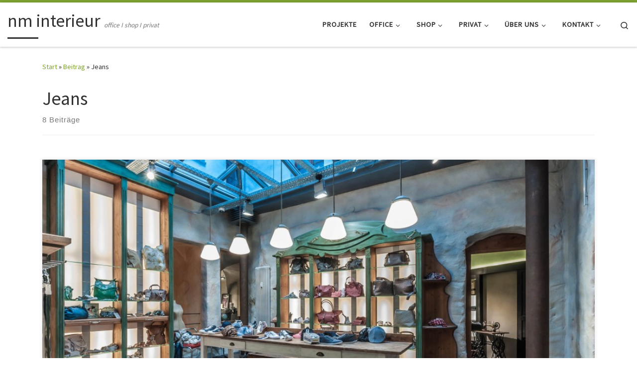

--- FILE ---
content_type: text/html; charset=UTF-8
request_url: https://nm-interieur.de/tag/jeans/
body_size: 17521
content:
<!DOCTYPE html>
<!--[if IE 7]>
<html class="ie ie7" lang="de">
<![endif]-->
<!--[if IE 8]>
<html class="ie ie8" lang="de">
<![endif]-->
<!--[if !(IE 7) | !(IE 8)  ]><!-->
<html lang="de" class="no-js">
<!--<![endif]-->
  <head>
  <meta charset="UTF-8" />
  <meta http-equiv="X-UA-Compatible" content="IE=EDGE" />
  <meta name="viewport" content="width=device-width, minimum-scale=1, initial-scale=1" />
  <link rel="profile"  href="https://gmpg.org/xfn/11" />
  <link rel="pingback" href="https://nm-interieur.de/xmlrpc.php" />
<script>(function(html){html.className = html.className.replace(/\bno-js\b/,'js')})(document.documentElement);</script>
<title>Jeans &#8211; nm interieur </title>
<meta name='robots' content='max-image-preview:large' />
<link rel="alternate" type="application/rss+xml" title="nm interieur  &raquo; Feed" href="https://nm-interieur.de/feed/" />
<link rel="alternate" type="application/rss+xml" title="nm interieur  &raquo; Kommentar-Feed" href="https://nm-interieur.de/comments/feed/" />
<link rel="alternate" type="application/rss+xml" title="nm interieur  &raquo; Jeans Schlagwort-Feed" href="https://nm-interieur.de/tag/jeans/feed/" />
<style id='wp-img-auto-sizes-contain-inline-css'>
img:is([sizes=auto i],[sizes^="auto," i]){contain-intrinsic-size:3000px 1500px}
/*# sourceURL=wp-img-auto-sizes-contain-inline-css */
</style>
<style id='wp-emoji-styles-inline-css'>

	img.wp-smiley, img.emoji {
		display: inline !important;
		border: none !important;
		box-shadow: none !important;
		height: 1em !important;
		width: 1em !important;
		margin: 0 0.07em !important;
		vertical-align: -0.1em !important;
		background: none !important;
		padding: 0 !important;
	}
/*# sourceURL=wp-emoji-styles-inline-css */
</style>
<style id='wp-block-library-inline-css'>
:root{--wp-block-synced-color:#7a00df;--wp-block-synced-color--rgb:122,0,223;--wp-bound-block-color:var(--wp-block-synced-color);--wp-editor-canvas-background:#ddd;--wp-admin-theme-color:#007cba;--wp-admin-theme-color--rgb:0,124,186;--wp-admin-theme-color-darker-10:#006ba1;--wp-admin-theme-color-darker-10--rgb:0,107,160.5;--wp-admin-theme-color-darker-20:#005a87;--wp-admin-theme-color-darker-20--rgb:0,90,135;--wp-admin-border-width-focus:2px}@media (min-resolution:192dpi){:root{--wp-admin-border-width-focus:1.5px}}.wp-element-button{cursor:pointer}:root .has-very-light-gray-background-color{background-color:#eee}:root .has-very-dark-gray-background-color{background-color:#313131}:root .has-very-light-gray-color{color:#eee}:root .has-very-dark-gray-color{color:#313131}:root .has-vivid-green-cyan-to-vivid-cyan-blue-gradient-background{background:linear-gradient(135deg,#00d084,#0693e3)}:root .has-purple-crush-gradient-background{background:linear-gradient(135deg,#34e2e4,#4721fb 50%,#ab1dfe)}:root .has-hazy-dawn-gradient-background{background:linear-gradient(135deg,#faaca8,#dad0ec)}:root .has-subdued-olive-gradient-background{background:linear-gradient(135deg,#fafae1,#67a671)}:root .has-atomic-cream-gradient-background{background:linear-gradient(135deg,#fdd79a,#004a59)}:root .has-nightshade-gradient-background{background:linear-gradient(135deg,#330968,#31cdcf)}:root .has-midnight-gradient-background{background:linear-gradient(135deg,#020381,#2874fc)}:root{--wp--preset--font-size--normal:16px;--wp--preset--font-size--huge:42px}.has-regular-font-size{font-size:1em}.has-larger-font-size{font-size:2.625em}.has-normal-font-size{font-size:var(--wp--preset--font-size--normal)}.has-huge-font-size{font-size:var(--wp--preset--font-size--huge)}.has-text-align-center{text-align:center}.has-text-align-left{text-align:left}.has-text-align-right{text-align:right}.has-fit-text{white-space:nowrap!important}#end-resizable-editor-section{display:none}.aligncenter{clear:both}.items-justified-left{justify-content:flex-start}.items-justified-center{justify-content:center}.items-justified-right{justify-content:flex-end}.items-justified-space-between{justify-content:space-between}.screen-reader-text{border:0;clip-path:inset(50%);height:1px;margin:-1px;overflow:hidden;padding:0;position:absolute;width:1px;word-wrap:normal!important}.screen-reader-text:focus{background-color:#ddd;clip-path:none;color:#444;display:block;font-size:1em;height:auto;left:5px;line-height:normal;padding:15px 23px 14px;text-decoration:none;top:5px;width:auto;z-index:100000}html :where(.has-border-color){border-style:solid}html :where([style*=border-top-color]){border-top-style:solid}html :where([style*=border-right-color]){border-right-style:solid}html :where([style*=border-bottom-color]){border-bottom-style:solid}html :where([style*=border-left-color]){border-left-style:solid}html :where([style*=border-width]){border-style:solid}html :where([style*=border-top-width]){border-top-style:solid}html :where([style*=border-right-width]){border-right-style:solid}html :where([style*=border-bottom-width]){border-bottom-style:solid}html :where([style*=border-left-width]){border-left-style:solid}html :where(img[class*=wp-image-]){height:auto;max-width:100%}:where(figure){margin:0 0 1em}html :where(.is-position-sticky){--wp-admin--admin-bar--position-offset:var(--wp-admin--admin-bar--height,0px)}@media screen and (max-width:600px){html :where(.is-position-sticky){--wp-admin--admin-bar--position-offset:0px}}

/*# sourceURL=wp-block-library-inline-css */
</style><style id='global-styles-inline-css'>
:root{--wp--preset--aspect-ratio--square: 1;--wp--preset--aspect-ratio--4-3: 4/3;--wp--preset--aspect-ratio--3-4: 3/4;--wp--preset--aspect-ratio--3-2: 3/2;--wp--preset--aspect-ratio--2-3: 2/3;--wp--preset--aspect-ratio--16-9: 16/9;--wp--preset--aspect-ratio--9-16: 9/16;--wp--preset--color--black: #000000;--wp--preset--color--cyan-bluish-gray: #abb8c3;--wp--preset--color--white: #ffffff;--wp--preset--color--pale-pink: #f78da7;--wp--preset--color--vivid-red: #cf2e2e;--wp--preset--color--luminous-vivid-orange: #ff6900;--wp--preset--color--luminous-vivid-amber: #fcb900;--wp--preset--color--light-green-cyan: #7bdcb5;--wp--preset--color--vivid-green-cyan: #00d084;--wp--preset--color--pale-cyan-blue: #8ed1fc;--wp--preset--color--vivid-cyan-blue: #0693e3;--wp--preset--color--vivid-purple: #9b51e0;--wp--preset--gradient--vivid-cyan-blue-to-vivid-purple: linear-gradient(135deg,rgb(6,147,227) 0%,rgb(155,81,224) 100%);--wp--preset--gradient--light-green-cyan-to-vivid-green-cyan: linear-gradient(135deg,rgb(122,220,180) 0%,rgb(0,208,130) 100%);--wp--preset--gradient--luminous-vivid-amber-to-luminous-vivid-orange: linear-gradient(135deg,rgb(252,185,0) 0%,rgb(255,105,0) 100%);--wp--preset--gradient--luminous-vivid-orange-to-vivid-red: linear-gradient(135deg,rgb(255,105,0) 0%,rgb(207,46,46) 100%);--wp--preset--gradient--very-light-gray-to-cyan-bluish-gray: linear-gradient(135deg,rgb(238,238,238) 0%,rgb(169,184,195) 100%);--wp--preset--gradient--cool-to-warm-spectrum: linear-gradient(135deg,rgb(74,234,220) 0%,rgb(151,120,209) 20%,rgb(207,42,186) 40%,rgb(238,44,130) 60%,rgb(251,105,98) 80%,rgb(254,248,76) 100%);--wp--preset--gradient--blush-light-purple: linear-gradient(135deg,rgb(255,206,236) 0%,rgb(152,150,240) 100%);--wp--preset--gradient--blush-bordeaux: linear-gradient(135deg,rgb(254,205,165) 0%,rgb(254,45,45) 50%,rgb(107,0,62) 100%);--wp--preset--gradient--luminous-dusk: linear-gradient(135deg,rgb(255,203,112) 0%,rgb(199,81,192) 50%,rgb(65,88,208) 100%);--wp--preset--gradient--pale-ocean: linear-gradient(135deg,rgb(255,245,203) 0%,rgb(182,227,212) 50%,rgb(51,167,181) 100%);--wp--preset--gradient--electric-grass: linear-gradient(135deg,rgb(202,248,128) 0%,rgb(113,206,126) 100%);--wp--preset--gradient--midnight: linear-gradient(135deg,rgb(2,3,129) 0%,rgb(40,116,252) 100%);--wp--preset--font-size--small: 13px;--wp--preset--font-size--medium: 20px;--wp--preset--font-size--large: 36px;--wp--preset--font-size--x-large: 42px;--wp--preset--spacing--20: 0.44rem;--wp--preset--spacing--30: 0.67rem;--wp--preset--spacing--40: 1rem;--wp--preset--spacing--50: 1.5rem;--wp--preset--spacing--60: 2.25rem;--wp--preset--spacing--70: 3.38rem;--wp--preset--spacing--80: 5.06rem;--wp--preset--shadow--natural: 6px 6px 9px rgba(0, 0, 0, 0.2);--wp--preset--shadow--deep: 12px 12px 50px rgba(0, 0, 0, 0.4);--wp--preset--shadow--sharp: 6px 6px 0px rgba(0, 0, 0, 0.2);--wp--preset--shadow--outlined: 6px 6px 0px -3px rgb(255, 255, 255), 6px 6px rgb(0, 0, 0);--wp--preset--shadow--crisp: 6px 6px 0px rgb(0, 0, 0);}:where(.is-layout-flex){gap: 0.5em;}:where(.is-layout-grid){gap: 0.5em;}body .is-layout-flex{display: flex;}.is-layout-flex{flex-wrap: wrap;align-items: center;}.is-layout-flex > :is(*, div){margin: 0;}body .is-layout-grid{display: grid;}.is-layout-grid > :is(*, div){margin: 0;}:where(.wp-block-columns.is-layout-flex){gap: 2em;}:where(.wp-block-columns.is-layout-grid){gap: 2em;}:where(.wp-block-post-template.is-layout-flex){gap: 1.25em;}:where(.wp-block-post-template.is-layout-grid){gap: 1.25em;}.has-black-color{color: var(--wp--preset--color--black) !important;}.has-cyan-bluish-gray-color{color: var(--wp--preset--color--cyan-bluish-gray) !important;}.has-white-color{color: var(--wp--preset--color--white) !important;}.has-pale-pink-color{color: var(--wp--preset--color--pale-pink) !important;}.has-vivid-red-color{color: var(--wp--preset--color--vivid-red) !important;}.has-luminous-vivid-orange-color{color: var(--wp--preset--color--luminous-vivid-orange) !important;}.has-luminous-vivid-amber-color{color: var(--wp--preset--color--luminous-vivid-amber) !important;}.has-light-green-cyan-color{color: var(--wp--preset--color--light-green-cyan) !important;}.has-vivid-green-cyan-color{color: var(--wp--preset--color--vivid-green-cyan) !important;}.has-pale-cyan-blue-color{color: var(--wp--preset--color--pale-cyan-blue) !important;}.has-vivid-cyan-blue-color{color: var(--wp--preset--color--vivid-cyan-blue) !important;}.has-vivid-purple-color{color: var(--wp--preset--color--vivid-purple) !important;}.has-black-background-color{background-color: var(--wp--preset--color--black) !important;}.has-cyan-bluish-gray-background-color{background-color: var(--wp--preset--color--cyan-bluish-gray) !important;}.has-white-background-color{background-color: var(--wp--preset--color--white) !important;}.has-pale-pink-background-color{background-color: var(--wp--preset--color--pale-pink) !important;}.has-vivid-red-background-color{background-color: var(--wp--preset--color--vivid-red) !important;}.has-luminous-vivid-orange-background-color{background-color: var(--wp--preset--color--luminous-vivid-orange) !important;}.has-luminous-vivid-amber-background-color{background-color: var(--wp--preset--color--luminous-vivid-amber) !important;}.has-light-green-cyan-background-color{background-color: var(--wp--preset--color--light-green-cyan) !important;}.has-vivid-green-cyan-background-color{background-color: var(--wp--preset--color--vivid-green-cyan) !important;}.has-pale-cyan-blue-background-color{background-color: var(--wp--preset--color--pale-cyan-blue) !important;}.has-vivid-cyan-blue-background-color{background-color: var(--wp--preset--color--vivid-cyan-blue) !important;}.has-vivid-purple-background-color{background-color: var(--wp--preset--color--vivid-purple) !important;}.has-black-border-color{border-color: var(--wp--preset--color--black) !important;}.has-cyan-bluish-gray-border-color{border-color: var(--wp--preset--color--cyan-bluish-gray) !important;}.has-white-border-color{border-color: var(--wp--preset--color--white) !important;}.has-pale-pink-border-color{border-color: var(--wp--preset--color--pale-pink) !important;}.has-vivid-red-border-color{border-color: var(--wp--preset--color--vivid-red) !important;}.has-luminous-vivid-orange-border-color{border-color: var(--wp--preset--color--luminous-vivid-orange) !important;}.has-luminous-vivid-amber-border-color{border-color: var(--wp--preset--color--luminous-vivid-amber) !important;}.has-light-green-cyan-border-color{border-color: var(--wp--preset--color--light-green-cyan) !important;}.has-vivid-green-cyan-border-color{border-color: var(--wp--preset--color--vivid-green-cyan) !important;}.has-pale-cyan-blue-border-color{border-color: var(--wp--preset--color--pale-cyan-blue) !important;}.has-vivid-cyan-blue-border-color{border-color: var(--wp--preset--color--vivid-cyan-blue) !important;}.has-vivid-purple-border-color{border-color: var(--wp--preset--color--vivid-purple) !important;}.has-vivid-cyan-blue-to-vivid-purple-gradient-background{background: var(--wp--preset--gradient--vivid-cyan-blue-to-vivid-purple) !important;}.has-light-green-cyan-to-vivid-green-cyan-gradient-background{background: var(--wp--preset--gradient--light-green-cyan-to-vivid-green-cyan) !important;}.has-luminous-vivid-amber-to-luminous-vivid-orange-gradient-background{background: var(--wp--preset--gradient--luminous-vivid-amber-to-luminous-vivid-orange) !important;}.has-luminous-vivid-orange-to-vivid-red-gradient-background{background: var(--wp--preset--gradient--luminous-vivid-orange-to-vivid-red) !important;}.has-very-light-gray-to-cyan-bluish-gray-gradient-background{background: var(--wp--preset--gradient--very-light-gray-to-cyan-bluish-gray) !important;}.has-cool-to-warm-spectrum-gradient-background{background: var(--wp--preset--gradient--cool-to-warm-spectrum) !important;}.has-blush-light-purple-gradient-background{background: var(--wp--preset--gradient--blush-light-purple) !important;}.has-blush-bordeaux-gradient-background{background: var(--wp--preset--gradient--blush-bordeaux) !important;}.has-luminous-dusk-gradient-background{background: var(--wp--preset--gradient--luminous-dusk) !important;}.has-pale-ocean-gradient-background{background: var(--wp--preset--gradient--pale-ocean) !important;}.has-electric-grass-gradient-background{background: var(--wp--preset--gradient--electric-grass) !important;}.has-midnight-gradient-background{background: var(--wp--preset--gradient--midnight) !important;}.has-small-font-size{font-size: var(--wp--preset--font-size--small) !important;}.has-medium-font-size{font-size: var(--wp--preset--font-size--medium) !important;}.has-large-font-size{font-size: var(--wp--preset--font-size--large) !important;}.has-x-large-font-size{font-size: var(--wp--preset--font-size--x-large) !important;}
/*# sourceURL=global-styles-inline-css */
</style>

<style id='classic-theme-styles-inline-css'>
/*! This file is auto-generated */
.wp-block-button__link{color:#fff;background-color:#32373c;border-radius:9999px;box-shadow:none;text-decoration:none;padding:calc(.667em + 2px) calc(1.333em + 2px);font-size:1.125em}.wp-block-file__button{background:#32373c;color:#fff;text-decoration:none}
/*# sourceURL=/wp-includes/css/classic-themes.min.css */
</style>
<link rel='stylesheet' id='hyper-pwa-a2hs-css' href='https://nm-interieur.de/wp-content/plugins/hyper-pwa/css/a2hs.css?ver=4.3.0' media='all' />
<link rel='stylesheet' id='panellium-css-css' href='https://nm-interieur.de/wp-content/plugins/wpvr/public/lib/pannellum/src/css/pannellum.css?ver=1' media='all' />
<link rel='stylesheet' id='videojs-css-css' href='https://nm-interieur.de/wp-content/plugins/wpvr/public/lib/pannellum/src/css/video-js.css?ver=1' media='all' />
<link rel='stylesheet' id='videojs-vr-css-css' href='https://nm-interieur.de/wp-content/plugins/wpvr/public/lib/videojs-vr/videojs-vr.css?ver=1' media='all' />
<link rel='stylesheet' id='owl-css-css' href='https://nm-interieur.de/wp-content/plugins/wpvr/public/css/owl.carousel.css?ver=8.5.35' media='all' />
<link rel='stylesheet' id='wpvr-css' href='https://nm-interieur.de/wp-content/plugins/wpvr/public/css/wpvr-public.css?ver=8.5.35' media='all' />
<link rel='stylesheet' id='customizr-main-css' href='https://nm-interieur.de/wp-content/themes/customizr/assets/front/css/style.min.css?ver=4.4.24' media='all' />
<style id='customizr-main-inline-css'>
::-moz-selection{background-color:#7fa332}::selection{background-color:#7fa332}a,.btn-skin:active,.btn-skin:focus,.btn-skin:hover,.btn-skin.inverted,.grid-container__classic .post-type__icon,.post-type__icon:hover .icn-format,.grid-container__classic .post-type__icon:hover .icn-format,[class*='grid-container__'] .entry-title a.czr-title:hover,input[type=checkbox]:checked::before{color:#7fa332}.czr-css-loader > div ,.btn-skin,.btn-skin:active,.btn-skin:focus,.btn-skin:hover,.btn-skin-h-dark,.btn-skin-h-dark.inverted:active,.btn-skin-h-dark.inverted:focus,.btn-skin-h-dark.inverted:hover{border-color:#7fa332}.tc-header.border-top{border-top-color:#7fa332}[class*='grid-container__'] .entry-title a:hover::after,.grid-container__classic .post-type__icon,.btn-skin,.btn-skin.inverted:active,.btn-skin.inverted:focus,.btn-skin.inverted:hover,.btn-skin-h-dark,.btn-skin-h-dark.inverted:active,.btn-skin-h-dark.inverted:focus,.btn-skin-h-dark.inverted:hover,.sidebar .widget-title::after,input[type=radio]:checked::before{background-color:#7fa332}.btn-skin-light:active,.btn-skin-light:focus,.btn-skin-light:hover,.btn-skin-light.inverted{color:#a6cb56}input:not([type='submit']):not([type='button']):not([type='number']):not([type='checkbox']):not([type='radio']):focus,textarea:focus,.btn-skin-light,.btn-skin-light.inverted,.btn-skin-light:active,.btn-skin-light:focus,.btn-skin-light:hover,.btn-skin-light.inverted:active,.btn-skin-light.inverted:focus,.btn-skin-light.inverted:hover{border-color:#a6cb56}.btn-skin-light,.btn-skin-light.inverted:active,.btn-skin-light.inverted:focus,.btn-skin-light.inverted:hover{background-color:#a6cb56}.btn-skin-lightest:active,.btn-skin-lightest:focus,.btn-skin-lightest:hover,.btn-skin-lightest.inverted{color:#b0d16a}.btn-skin-lightest,.btn-skin-lightest.inverted,.btn-skin-lightest:active,.btn-skin-lightest:focus,.btn-skin-lightest:hover,.btn-skin-lightest.inverted:active,.btn-skin-lightest.inverted:focus,.btn-skin-lightest.inverted:hover{border-color:#b0d16a}.btn-skin-lightest,.btn-skin-lightest.inverted:active,.btn-skin-lightest.inverted:focus,.btn-skin-lightest.inverted:hover{background-color:#b0d16a}.pagination,a:hover,a:focus,a:active,.btn-skin-dark:active,.btn-skin-dark:focus,.btn-skin-dark:hover,.btn-skin-dark.inverted,.btn-skin-dark-oh:active,.btn-skin-dark-oh:focus,.btn-skin-dark-oh:hover,.post-info a:not(.btn):hover,.grid-container__classic .post-type__icon .icn-format,[class*='grid-container__'] .hover .entry-title a,.widget-area a:not(.btn):hover,a.czr-format-link:hover,.format-link.hover a.czr-format-link,button[type=submit]:hover,button[type=submit]:active,button[type=submit]:focus,input[type=submit]:hover,input[type=submit]:active,input[type=submit]:focus,.tabs .nav-link:hover,.tabs .nav-link.active,.tabs .nav-link.active:hover,.tabs .nav-link.active:focus{color:#5b7424}.grid-container__classic.tc-grid-border .grid__item,.btn-skin-dark,.btn-skin-dark.inverted,button[type=submit],input[type=submit],.btn-skin-dark:active,.btn-skin-dark:focus,.btn-skin-dark:hover,.btn-skin-dark.inverted:active,.btn-skin-dark.inverted:focus,.btn-skin-dark.inverted:hover,.btn-skin-h-dark:active,.btn-skin-h-dark:focus,.btn-skin-h-dark:hover,.btn-skin-h-dark.inverted,.btn-skin-h-dark.inverted,.btn-skin-h-dark.inverted,.btn-skin-dark-oh:active,.btn-skin-dark-oh:focus,.btn-skin-dark-oh:hover,.btn-skin-dark-oh.inverted:active,.btn-skin-dark-oh.inverted:focus,.btn-skin-dark-oh.inverted:hover,button[type=submit]:hover,button[type=submit]:active,button[type=submit]:focus,input[type=submit]:hover,input[type=submit]:active,input[type=submit]:focus{border-color:#5b7424}.btn-skin-dark,.btn-skin-dark.inverted:active,.btn-skin-dark.inverted:focus,.btn-skin-dark.inverted:hover,.btn-skin-h-dark:active,.btn-skin-h-dark:focus,.btn-skin-h-dark:hover,.btn-skin-h-dark.inverted,.btn-skin-h-dark.inverted,.btn-skin-h-dark.inverted,.btn-skin-dark-oh.inverted:active,.btn-skin-dark-oh.inverted:focus,.btn-skin-dark-oh.inverted:hover,.grid-container__classic .post-type__icon:hover,button[type=submit],input[type=submit],.czr-link-hover-underline .widgets-list-layout-links a:not(.btn)::before,.czr-link-hover-underline .widget_archive a:not(.btn)::before,.czr-link-hover-underline .widget_nav_menu a:not(.btn)::before,.czr-link-hover-underline .widget_rss ul a:not(.btn)::before,.czr-link-hover-underline .widget_recent_entries a:not(.btn)::before,.czr-link-hover-underline .widget_categories a:not(.btn)::before,.czr-link-hover-underline .widget_meta a:not(.btn)::before,.czr-link-hover-underline .widget_recent_comments a:not(.btn)::before,.czr-link-hover-underline .widget_pages a:not(.btn)::before,.czr-link-hover-underline .widget_calendar a:not(.btn)::before,[class*='grid-container__'] .hover .entry-title a::after,a.czr-format-link::before,.comment-author a::before,.comment-link::before,.tabs .nav-link.active::before{background-color:#5b7424}.btn-skin-dark-shaded:active,.btn-skin-dark-shaded:focus,.btn-skin-dark-shaded:hover,.btn-skin-dark-shaded.inverted{background-color:rgba(91,116,36,0.2)}.btn-skin-dark-shaded,.btn-skin-dark-shaded.inverted:active,.btn-skin-dark-shaded.inverted:focus,.btn-skin-dark-shaded.inverted:hover{background-color:rgba(91,116,36,0.8)}
.tc-header.border-top { border-top-width: 5px; border-top-style: solid }
.grid-container__classic .czr__r-wGOC::before{padding-top:61.803398%}

@media (min-width: 768px) {.grid-container__classic .czr__r-wGOC::before{padding-top:40%}}

#czr-push-footer { display: none; visibility: hidden; }
        .czr-sticky-footer #czr-push-footer.sticky-footer-enabled { display: block; }
        
/*# sourceURL=customizr-main-inline-css */
</style>
<script src="https://nm-interieur.de/wp-includes/js/jquery/jquery.min.js?ver=3.7.1" id="jquery-core-js"></script>
<script src="https://nm-interieur.de/wp-includes/js/jquery/jquery-migrate.min.js?ver=3.4.1" id="jquery-migrate-js"></script>
<script src="https://nm-interieur.de/wp-content/plugins/wpvr-pro/public/js/wpvr-pro-public.js?ver=6.6.2" id="wpvr-pro-js"></script>
<script src="https://nm-interieur.de/wp-content/plugins/wpvr-pro/public/lib/pannellum/src/js/pannellum.js?ver=1" id="panellium-js-js"></script>
<script src="https://nm-interieur.de/wp-content/plugins/wpvr-pro/public/lib/pannellum/src/js/libpannellum.js?ver=1" id="panelliumlib-js-js"></script>
<script src="https://nm-interieur.de/wp-content/plugins/wpvr-pro/admin/lib/video.js?ver=1" id="videojs-js-js"></script>
<script src="https://nm-interieur.de/wp-content/plugins/wpvr-pro/admin/lib/videojs-vr/videojs-vr.js?ver=1" id="videojsvr-js-js"></script>
<script src="https://nm-interieur.de/wp-content/plugins/wpvr-pro/admin/lib/pannellum/src/js/videojs-pannellum-plugin.js?ver=1" id="panelliumvid-js-js"></script>
<script src="https://nm-interieur.de/wp-content/plugins/wpvr-pro/admin/js/owl.carousel.js?ver=6.9" id="owl-js"></script>
<script src="https://nm-interieur.de/wp-content/plugins/wpvr-pro/admin/js/jquery.cookie.js?ver=1" id="jquery_cookie-js"></script>
<script id="wpvr-js-extra">
var wpvr_public = {"notice_active":"false","notice":"Schalte das Telefon in den Querformatmodus, um die Tour besser zu erleben.","is_pro_active":"1"};
//# sourceURL=wpvr-js-extra
</script>
<script src="https://nm-interieur.de/wp-content/plugins/wpvr-pro/admin/js/wpvr-public.js?ver=6.9" id="wpvr-js"></script>
<script src="https://nm-interieur.de/wp-content/themes/customizr/assets/front/js/libs/modernizr.min.js?ver=4.4.24" id="modernizr-js"></script>
<script src="https://nm-interieur.de/wp-includes/js/underscore.min.js?ver=1.13.7" id="underscore-js"></script>
<script id="tc-scripts-js-extra">
var CZRParams = {"assetsPath":"https://nm-interieur.de/wp-content/themes/customizr/assets/front/","mainScriptUrl":"https://nm-interieur.de/wp-content/themes/customizr/assets/front/js/tc-scripts.min.js?4.4.24","deferFontAwesome":"1","fontAwesomeUrl":"https://nm-interieur.de/wp-content/themes/customizr/assets/shared/fonts/fa/css/fontawesome-all.min.css?4.4.24","_disabled":[],"centerSliderImg":"1","isLightBoxEnabled":"1","SmoothScroll":{"Enabled":true,"Options":{"touchpadSupport":false}},"isAnchorScrollEnabled":"","anchorSmoothScrollExclude":{"simple":["[class*=edd]",".carousel-control","[data-toggle=\"modal\"]","[data-toggle=\"dropdown\"]","[data-toggle=\"czr-dropdown\"]","[data-toggle=\"tooltip\"]","[data-toggle=\"popover\"]","[data-toggle=\"collapse\"]","[data-toggle=\"czr-collapse\"]","[data-toggle=\"tab\"]","[data-toggle=\"pill\"]","[data-toggle=\"czr-pill\"]","[class*=upme]","[class*=um-]"],"deep":{"classes":[],"ids":[]}},"timerOnScrollAllBrowsers":"1","centerAllImg":"1","HasComments":"","LoadModernizr":"1","stickyHeader":"","extLinksStyle":"","extLinksTargetExt":"","extLinksSkipSelectors":{"classes":["btn","button"],"ids":[]},"dropcapEnabled":"","dropcapWhere":{"post":"","page":""},"dropcapMinWords":"","dropcapSkipSelectors":{"tags":["IMG","IFRAME","H1","H2","H3","H4","H5","H6","BLOCKQUOTE","UL","OL"],"classes":["btn"],"id":[]},"imgSmartLoadEnabled":"","imgSmartLoadOpts":{"parentSelectors":["[class*=grid-container], .article-container",".__before_main_wrapper",".widget-front",".post-related-articles",".tc-singular-thumbnail-wrapper",".sek-module-inner"],"opts":{"excludeImg":[".tc-holder-img"]}},"imgSmartLoadsForSliders":"1","pluginCompats":[],"isWPMobile":"","menuStickyUserSettings":{"desktop":"stick_up","mobile":"stick_up"},"adminAjaxUrl":"https://nm-interieur.de/wp-admin/admin-ajax.php","ajaxUrl":"https://nm-interieur.de/?czrajax=1","frontNonce":{"id":"CZRFrontNonce","handle":"257ee5c1db"},"isDevMode":"","isModernStyle":"1","i18n":{"Permanently dismiss":"Dauerhaft ausblenden"},"frontNotifications":{"welcome":{"enabled":false,"content":"","dismissAction":"dismiss_welcome_note_front"}},"preloadGfonts":"1","googleFonts":"Source+Sans+Pro","version":"4.4.24"};
//# sourceURL=tc-scripts-js-extra
</script>
<script src="https://nm-interieur.de/wp-content/themes/customizr/assets/front/js/tc-scripts.min.js?ver=4.4.24" id="tc-scripts-js" defer></script>
<link rel="https://api.w.org/" href="https://nm-interieur.de/wp-json/" /><link rel="alternate" title="JSON" type="application/json" href="https://nm-interieur.de/wp-json/wp/v2/tags/3" /><link rel="EditURI" type="application/rsd+xml" title="RSD" href="https://nm-interieur.de/xmlrpc.php?rsd" />
<meta name="generator" content="WordPress 6.9" />
<link rel="manifest" href="https://nm-interieur.de/hyper-pwa-manifest.json" />
<meta name="theme-color" content="#ffffff" />
<meta name="hyper-pwa-page-type" content="tag" />
		<link rel="manifest" href="https://nm-interieur.de/wp-json/wp/v2/web-app-manifest">
					<meta name="theme-color" content="#fff">
								<meta name="apple-mobile-web-app-capable" content="yes">
				<meta name="mobile-web-app-capable" content="yes">

				<link rel="apple-touch-startup-image" href="https://nm-interieur.de/wp-content/uploads/2015/01/favicon-2.jpg">

				<meta name="apple-mobile-web-app-title" content="nm interieur">
		<meta name="application-name" content="nm interieur">
		              <link rel="preload" as="font" type="font/woff2" href="https://nm-interieur.de/wp-content/themes/customizr/assets/shared/fonts/customizr/customizr.woff2?128396981" crossorigin="anonymous"/>
            <link rel="icon" href="https://nm-interieur.de/wp-content/uploads/2015/01/favicon-2-50x50.jpg" sizes="32x32" />
<link rel="icon" href="https://nm-interieur.de/wp-content/uploads/2015/01/favicon-2.jpg" sizes="192x192" />
<link rel="apple-touch-icon" href="https://nm-interieur.de/wp-content/uploads/2015/01/favicon-2.jpg" />
<meta name="msapplication-TileImage" content="https://nm-interieur.de/wp-content/uploads/2015/01/favicon-2.jpg" />
</head>

  <body class="archive tag tag-jeans tag-3 wp-embed-responsive wp-theme-customizr czr-link-hover-underline header-skin-light footer-skin-dark czr-no-sidebar tc-center-images czr-full-layout customizr-4-4-24 czr-post-list-context czr-sticky-footer">
          <a class="screen-reader-text skip-link" href="#content">Zum Inhalt springen</a>
    
    
    <div id="tc-page-wrap" class="">

      <header class="tpnav-header__header tc-header sl-logo_left sticky-brand-shrink-on sticky-transparent border-top czr-submenu-fade czr-submenu-move czr-highlight-contextual-menu-items" >
        <div class="primary-navbar__wrapper d-none d-lg-block has-horizontal-menu has-branding-aside desktop-sticky" >
  <div class="container-fluid">
    <div class="row align-items-center flex-row primary-navbar__row">
      <div class="branding__container col col-auto" >
  <div class="branding align-items-center flex-column ">
    <div class="branding-row d-flex flex-row align-items-center align-self-start">
      <span class="navbar-brand col-auto " >
    <a class="navbar-brand-sitename  czr-underline" href="https://nm-interieur.de/">
    <span>nm interieur </span>
  </a>
</span>
          <div class="branding-aside col-auto flex-column d-flex">
          <span class="header-tagline " >
  office I shop I privat</span>

          </div>
                </div>
      </div>
</div>
      <div class="primary-nav__container justify-content-lg-around col col-lg-auto flex-lg-column" >
  <div class="primary-nav__wrapper flex-lg-row align-items-center justify-content-end">
              <nav class="primary-nav__nav col" id="primary-nav">
          <div class="nav__menu-wrapper primary-nav__menu-wrapper justify-content-end czr-open-on-hover" >
<ul id="main-menu" class="primary-nav__menu regular-nav nav__menu nav"><li id="menu-item-5800" class="menu-item menu-item-type-taxonomy menu-item-object-category menu-item-5800"><a href="https://nm-interieur.de/category/projekte/" class="nav__link"><span class="nav__title">Projekte</span></a></li>
<li id="menu-item-174" class="menu-item menu-item-type-taxonomy menu-item-object-category menu-item-has-children czr-dropdown menu-item-174"><a data-toggle="czr-dropdown" aria-haspopup="true" aria-expanded="false" href="https://nm-interieur.de/category/projekte/office/" class="nav__link"><span class="nav__title">Office</span><span class="caret__dropdown-toggler"><i class="icn-down-small"></i></span></a>
<ul class="dropdown-menu czr-dropdown-menu">
	<li id="menu-item-269" class="menu-item menu-item-type-taxonomy menu-item-object-category dropdown-item menu-item-269"><a href="https://nm-interieur.de/category/projekte/office/ausstellung/" class="nav__link"><span class="nav__title">Ausstellung</span></a></li>
	<li id="menu-item-205" class="menu-item menu-item-type-taxonomy menu-item-object-category dropdown-item menu-item-205"><a href="https://nm-interieur.de/category/projekte/office/studio/" class="nav__link"><span class="nav__title">Studio</span></a></li>
	<li id="menu-item-204" class="menu-item menu-item-type-taxonomy menu-item-object-category dropdown-item menu-item-204"><a href="https://nm-interieur.de/category/projekte/office/praxis/" class="nav__link"><span class="nav__title">Praxis</span></a></li>
	<li id="menu-item-203" class="menu-item menu-item-type-taxonomy menu-item-object-category dropdown-item menu-item-203"><a href="https://nm-interieur.de/category/projekte/office/gesundheit/" class="nav__link"><span class="nav__title">Gesundheit</span></a></li>
	<li id="menu-item-397" class="menu-item menu-item-type-taxonomy menu-item-object-category dropdown-item menu-item-397"><a href="https://nm-interieur.de/category/projekte/office/buero/" class="nav__link"><span class="nav__title">Büro</span></a></li>
</ul>
</li>
<li id="menu-item-176" class="menu-item menu-item-type-taxonomy menu-item-object-category menu-item-has-children czr-dropdown menu-item-176"><a data-toggle="czr-dropdown" aria-haspopup="true" aria-expanded="false" href="https://nm-interieur.de/category/projekte/shop/" class="nav__link"><span class="nav__title">Shop</span><span class="caret__dropdown-toggler"><i class="icn-down-small"></i></span></a>
<ul class="dropdown-menu czr-dropdown-menu">
	<li id="menu-item-210" class="menu-item menu-item-type-taxonomy menu-item-object-category dropdown-item menu-item-210"><a href="https://nm-interieur.de/category/projekte/shop/bekleidung/" class="nav__link"><span class="nav__title">Bekleidung</span></a></li>
	<li id="menu-item-212" class="menu-item menu-item-type-taxonomy menu-item-object-category dropdown-item menu-item-212"><a href="https://nm-interieur.de/category/projekte/shop/schuhe/" class="nav__link"><span class="nav__title">Schuhe</span></a></li>
	<li id="menu-item-211" class="menu-item menu-item-type-taxonomy menu-item-object-category dropdown-item menu-item-211"><a href="https://nm-interieur.de/category/projekte/shop/optiker/" class="nav__link"><span class="nav__title">Optiker</span></a></li>
	<li id="menu-item-214" class="menu-item menu-item-type-taxonomy menu-item-object-category dropdown-item menu-item-214"><a href="https://nm-interieur.de/category/projekte/shop/uhren-schmuck/" class="nav__link"><span class="nav__title">Uhren / Schmuck</span></a></li>
	<li id="menu-item-213" class="menu-item menu-item-type-taxonomy menu-item-object-category dropdown-item menu-item-213"><a href="https://nm-interieur.de/category/projekte/shop/technik/" class="nav__link"><span class="nav__title">Technik</span></a></li>
	<li id="menu-item-242" class="menu-item menu-item-type-taxonomy menu-item-object-category dropdown-item menu-item-242"><a href="https://nm-interieur.de/category/projekte/shop/gastronomie-hotel/" class="nav__link"><span class="nav__title">Gastronomie / Hotel</span></a></li>
</ul>
</li>
<li id="menu-item-175" class="menu-item menu-item-type-taxonomy menu-item-object-category menu-item-has-children czr-dropdown menu-item-175"><a data-toggle="czr-dropdown" aria-haspopup="true" aria-expanded="false" href="https://nm-interieur.de/category/projekte/privat/" class="nav__link"><span class="nav__title">Privat</span><span class="caret__dropdown-toggler"><i class="icn-down-small"></i></span></a>
<ul class="dropdown-menu czr-dropdown-menu">
	<li id="menu-item-206" class="menu-item menu-item-type-taxonomy menu-item-object-category dropdown-item menu-item-206"><a href="https://nm-interieur.de/category/projekte/privat/bad/" class="nav__link"><span class="nav__title">Bad</span></a></li>
	<li id="menu-item-207" class="menu-item menu-item-type-taxonomy menu-item-object-category dropdown-item menu-item-207"><a href="https://nm-interieur.de/category/projekte/privat/gaeste/" class="nav__link"><span class="nav__title">Gäste</span></a></li>
	<li id="menu-item-208" class="menu-item menu-item-type-taxonomy menu-item-object-category dropdown-item menu-item-208"><a href="https://nm-interieur.de/category/projekte/privat/kochen/" class="nav__link"><span class="nav__title">Kochen</span></a></li>
	<li id="menu-item-209" class="menu-item menu-item-type-taxonomy menu-item-object-category dropdown-item menu-item-209"><a href="https://nm-interieur.de/category/projekte/privat/wohnen/" class="nav__link"><span class="nav__title">Wohnen</span></a></li>
</ul>
</li>
<li id="menu-item-172" class="menu-item menu-item-type-post_type menu-item-object-page menu-item-has-children czr-dropdown menu-item-172"><a data-toggle="czr-dropdown" aria-haspopup="true" aria-expanded="false" href="https://nm-interieur.de/team/" class="nav__link"><span class="nav__title">Über uns</span><span class="caret__dropdown-toggler"><i class="icn-down-small"></i></span></a>
<ul class="dropdown-menu czr-dropdown-menu">
	<li id="menu-item-195" class="menu-item menu-item-type-post_type menu-item-object-page dropdown-item menu-item-195"><a href="https://nm-interieur.de/team/idee/" class="nav__link"><span class="nav__title">Idee</span></a></li>
	<li id="menu-item-191" class="menu-item menu-item-type-post_type menu-item-object-page dropdown-item menu-item-191"><a href="https://nm-interieur.de/team/planung/" class="nav__link"><span class="nav__title">Planung</span></a></li>
	<li id="menu-item-194" class="menu-item menu-item-type-post_type menu-item-object-page dropdown-item menu-item-194"><a href="https://nm-interieur.de/team/entwurf/" class="nav__link"><span class="nav__title">Material</span></a></li>
	<li id="menu-item-193" class="menu-item menu-item-type-post_type menu-item-object-page dropdown-item menu-item-193"><a href="https://nm-interieur.de/team/fertigung/" class="nav__link"><span class="nav__title">Fertigung</span></a></li>
	<li id="menu-item-192" class="menu-item menu-item-type-post_type menu-item-object-page dropdown-item menu-item-192"><a href="https://nm-interieur.de/team/montage/" class="nav__link"><span class="nav__title">Montage</span></a></li>
</ul>
</li>
<li id="menu-item-170" class="menu-item menu-item-type-post_type menu-item-object-page menu-item-has-children czr-dropdown menu-item-170"><a data-toggle="czr-dropdown" aria-haspopup="true" aria-expanded="false" href="https://nm-interieur.de/kontakt/" class="nav__link"><span class="nav__title">Kontakt</span><span class="caret__dropdown-toggler"><i class="icn-down-small"></i></span></a>
<ul class="dropdown-menu czr-dropdown-menu">
	<li id="menu-item-169" class="menu-item menu-item-type-post_type menu-item-object-page dropdown-item menu-item-169"><a href="https://nm-interieur.de/impressum/" class="nav__link"><span class="nav__title">Impressum</span></a></li>
	<li id="menu-item-5655" class="menu-item menu-item-type-post_type menu-item-object-page menu-item-privacy-policy dropdown-item menu-item-5655"><a href="https://nm-interieur.de/datenschutz/" class="nav__link"><span class="nav__title">Datenschutz</span></a></li>
</ul>
</li>
</ul></div>        </nav>
    <div class="primary-nav__utils nav__utils col-auto" >
    <ul class="nav utils flex-row flex-nowrap regular-nav">
      <li class="nav__search " >
  <a href="#" class="search-toggle_btn icn-search czr-overlay-toggle_btn"  aria-expanded="false"><span class="sr-only">Search</span></a>
        <div class="czr-search-expand">
      <div class="czr-search-expand-inner"><div class="search-form__container " >
  <form action="https://nm-interieur.de/" method="get" class="czr-form search-form">
    <div class="form-group czr-focus">
            <label for="s-6971b1b394f45" id="lsearch-6971b1b394f45">
        <span class="screen-reader-text">Suche</span>
        <input id="s-6971b1b394f45" class="form-control czr-search-field" name="s" type="search" value="" aria-describedby="lsearch-6971b1b394f45" placeholder="Suchen …">
      </label>
      <button type="submit" class="button"><i class="icn-search"></i><span class="screen-reader-text">Suchen …</span></button>
    </div>
  </form>
</div></div>
    </div>
    </li>
    </ul>
</div>  </div>
</div>
    </div>
  </div>
</div>    <div class="mobile-navbar__wrapper d-lg-none mobile-sticky" >
    <div class="branding__container justify-content-between align-items-center container-fluid" >
  <div class="branding flex-column">
    <div class="branding-row d-flex align-self-start flex-row align-items-center">
      <span class="navbar-brand col-auto " >
    <a class="navbar-brand-sitename  czr-underline" href="https://nm-interieur.de/">
    <span>nm interieur </span>
  </a>
</span>
    </div>
    <span class="header-tagline col col-auto" >
  office I shop I privat</span>

  </div>
  <div class="mobile-utils__wrapper nav__utils regular-nav">
    <ul class="nav utils row flex-row flex-nowrap">
      <li class="nav__search " >
  <a href="#" class="search-toggle_btn icn-search czr-dropdown" data-aria-haspopup="true" aria-expanded="false"><span class="sr-only">Search</span></a>
        <div class="czr-search-expand">
      <div class="czr-search-expand-inner"><div class="search-form__container " >
  <form action="https://nm-interieur.de/" method="get" class="czr-form search-form">
    <div class="form-group czr-focus">
            <label for="s-6971b1b39540d" id="lsearch-6971b1b39540d">
        <span class="screen-reader-text">Suche</span>
        <input id="s-6971b1b39540d" class="form-control czr-search-field" name="s" type="search" value="" aria-describedby="lsearch-6971b1b39540d" placeholder="Suchen …">
      </label>
      <button type="submit" class="button"><i class="icn-search"></i><span class="screen-reader-text">Suchen …</span></button>
    </div>
  </form>
</div></div>
    </div>
        <ul class="dropdown-menu czr-dropdown-menu">
      <li class="header-search__container container-fluid">
  <div class="search-form__container " >
  <form action="https://nm-interieur.de/" method="get" class="czr-form search-form">
    <div class="form-group czr-focus">
            <label for="s-6971b1b395553" id="lsearch-6971b1b395553">
        <span class="screen-reader-text">Suche</span>
        <input id="s-6971b1b395553" class="form-control czr-search-field" name="s" type="search" value="" aria-describedby="lsearch-6971b1b395553" placeholder="Suchen …">
      </label>
      <button type="submit" class="button"><i class="icn-search"></i><span class="screen-reader-text">Suchen …</span></button>
    </div>
  </form>
</div></li>    </ul>
  </li>
<li class="hamburger-toggler__container " >
  <button class="ham-toggler-menu czr-collapsed" data-toggle="czr-collapse" data-target="#mobile-nav"><span class="ham__toggler-span-wrapper"><span class="line line-1"></span><span class="line line-2"></span><span class="line line-3"></span></span><span class="screen-reader-text">Menü</span></button>
</li>
    </ul>
  </div>
</div>
<div class="mobile-nav__container " >
   <nav class="mobile-nav__nav flex-column czr-collapse" id="mobile-nav">
      <div class="mobile-nav__inner container-fluid">
      <div class="nav__menu-wrapper mobile-nav__menu-wrapper czr-open-on-click" >
<ul id="mobile-nav-menu" class="mobile-nav__menu vertical-nav nav__menu flex-column nav"><li class="menu-item menu-item-type-taxonomy menu-item-object-category menu-item-5800"><a href="https://nm-interieur.de/category/projekte/" class="nav__link"><span class="nav__title">Projekte</span></a></li>
<li class="menu-item menu-item-type-taxonomy menu-item-object-category menu-item-has-children czr-dropdown menu-item-174"><span class="display-flex nav__link-wrapper align-items-start"><a href="https://nm-interieur.de/category/projekte/office/" class="nav__link"><span class="nav__title">Office</span></a><button data-toggle="czr-dropdown" aria-haspopup="true" aria-expanded="false" class="caret__dropdown-toggler czr-btn-link"><i class="icn-down-small"></i></button></span>
<ul class="dropdown-menu czr-dropdown-menu">
	<li class="menu-item menu-item-type-taxonomy menu-item-object-category dropdown-item menu-item-269"><a href="https://nm-interieur.de/category/projekte/office/ausstellung/" class="nav__link"><span class="nav__title">Ausstellung</span></a></li>
	<li class="menu-item menu-item-type-taxonomy menu-item-object-category dropdown-item menu-item-205"><a href="https://nm-interieur.de/category/projekte/office/studio/" class="nav__link"><span class="nav__title">Studio</span></a></li>
	<li class="menu-item menu-item-type-taxonomy menu-item-object-category dropdown-item menu-item-204"><a href="https://nm-interieur.de/category/projekte/office/praxis/" class="nav__link"><span class="nav__title">Praxis</span></a></li>
	<li class="menu-item menu-item-type-taxonomy menu-item-object-category dropdown-item menu-item-203"><a href="https://nm-interieur.de/category/projekte/office/gesundheit/" class="nav__link"><span class="nav__title">Gesundheit</span></a></li>
	<li class="menu-item menu-item-type-taxonomy menu-item-object-category dropdown-item menu-item-397"><a href="https://nm-interieur.de/category/projekte/office/buero/" class="nav__link"><span class="nav__title">Büro</span></a></li>
</ul>
</li>
<li class="menu-item menu-item-type-taxonomy menu-item-object-category menu-item-has-children czr-dropdown menu-item-176"><span class="display-flex nav__link-wrapper align-items-start"><a href="https://nm-interieur.de/category/projekte/shop/" class="nav__link"><span class="nav__title">Shop</span></a><button data-toggle="czr-dropdown" aria-haspopup="true" aria-expanded="false" class="caret__dropdown-toggler czr-btn-link"><i class="icn-down-small"></i></button></span>
<ul class="dropdown-menu czr-dropdown-menu">
	<li class="menu-item menu-item-type-taxonomy menu-item-object-category dropdown-item menu-item-210"><a href="https://nm-interieur.de/category/projekte/shop/bekleidung/" class="nav__link"><span class="nav__title">Bekleidung</span></a></li>
	<li class="menu-item menu-item-type-taxonomy menu-item-object-category dropdown-item menu-item-212"><a href="https://nm-interieur.de/category/projekte/shop/schuhe/" class="nav__link"><span class="nav__title">Schuhe</span></a></li>
	<li class="menu-item menu-item-type-taxonomy menu-item-object-category dropdown-item menu-item-211"><a href="https://nm-interieur.de/category/projekte/shop/optiker/" class="nav__link"><span class="nav__title">Optiker</span></a></li>
	<li class="menu-item menu-item-type-taxonomy menu-item-object-category dropdown-item menu-item-214"><a href="https://nm-interieur.de/category/projekte/shop/uhren-schmuck/" class="nav__link"><span class="nav__title">Uhren / Schmuck</span></a></li>
	<li class="menu-item menu-item-type-taxonomy menu-item-object-category dropdown-item menu-item-213"><a href="https://nm-interieur.de/category/projekte/shop/technik/" class="nav__link"><span class="nav__title">Technik</span></a></li>
	<li class="menu-item menu-item-type-taxonomy menu-item-object-category dropdown-item menu-item-242"><a href="https://nm-interieur.de/category/projekte/shop/gastronomie-hotel/" class="nav__link"><span class="nav__title">Gastronomie / Hotel</span></a></li>
</ul>
</li>
<li class="menu-item menu-item-type-taxonomy menu-item-object-category menu-item-has-children czr-dropdown menu-item-175"><span class="display-flex nav__link-wrapper align-items-start"><a href="https://nm-interieur.de/category/projekte/privat/" class="nav__link"><span class="nav__title">Privat</span></a><button data-toggle="czr-dropdown" aria-haspopup="true" aria-expanded="false" class="caret__dropdown-toggler czr-btn-link"><i class="icn-down-small"></i></button></span>
<ul class="dropdown-menu czr-dropdown-menu">
	<li class="menu-item menu-item-type-taxonomy menu-item-object-category dropdown-item menu-item-206"><a href="https://nm-interieur.de/category/projekte/privat/bad/" class="nav__link"><span class="nav__title">Bad</span></a></li>
	<li class="menu-item menu-item-type-taxonomy menu-item-object-category dropdown-item menu-item-207"><a href="https://nm-interieur.de/category/projekte/privat/gaeste/" class="nav__link"><span class="nav__title">Gäste</span></a></li>
	<li class="menu-item menu-item-type-taxonomy menu-item-object-category dropdown-item menu-item-208"><a href="https://nm-interieur.de/category/projekte/privat/kochen/" class="nav__link"><span class="nav__title">Kochen</span></a></li>
	<li class="menu-item menu-item-type-taxonomy menu-item-object-category dropdown-item menu-item-209"><a href="https://nm-interieur.de/category/projekte/privat/wohnen/" class="nav__link"><span class="nav__title">Wohnen</span></a></li>
</ul>
</li>
<li class="menu-item menu-item-type-post_type menu-item-object-page menu-item-has-children czr-dropdown menu-item-172"><span class="display-flex nav__link-wrapper align-items-start"><a href="https://nm-interieur.de/team/" class="nav__link"><span class="nav__title">Über uns</span></a><button data-toggle="czr-dropdown" aria-haspopup="true" aria-expanded="false" class="caret__dropdown-toggler czr-btn-link"><i class="icn-down-small"></i></button></span>
<ul class="dropdown-menu czr-dropdown-menu">
	<li class="menu-item menu-item-type-post_type menu-item-object-page dropdown-item menu-item-195"><a href="https://nm-interieur.de/team/idee/" class="nav__link"><span class="nav__title">Idee</span></a></li>
	<li class="menu-item menu-item-type-post_type menu-item-object-page dropdown-item menu-item-191"><a href="https://nm-interieur.de/team/planung/" class="nav__link"><span class="nav__title">Planung</span></a></li>
	<li class="menu-item menu-item-type-post_type menu-item-object-page dropdown-item menu-item-194"><a href="https://nm-interieur.de/team/entwurf/" class="nav__link"><span class="nav__title">Material</span></a></li>
	<li class="menu-item menu-item-type-post_type menu-item-object-page dropdown-item menu-item-193"><a href="https://nm-interieur.de/team/fertigung/" class="nav__link"><span class="nav__title">Fertigung</span></a></li>
	<li class="menu-item menu-item-type-post_type menu-item-object-page dropdown-item menu-item-192"><a href="https://nm-interieur.de/team/montage/" class="nav__link"><span class="nav__title">Montage</span></a></li>
</ul>
</li>
<li class="menu-item menu-item-type-post_type menu-item-object-page menu-item-has-children czr-dropdown menu-item-170"><span class="display-flex nav__link-wrapper align-items-start"><a href="https://nm-interieur.de/kontakt/" class="nav__link"><span class="nav__title">Kontakt</span></a><button data-toggle="czr-dropdown" aria-haspopup="true" aria-expanded="false" class="caret__dropdown-toggler czr-btn-link"><i class="icn-down-small"></i></button></span>
<ul class="dropdown-menu czr-dropdown-menu">
	<li class="menu-item menu-item-type-post_type menu-item-object-page dropdown-item menu-item-169"><a href="https://nm-interieur.de/impressum/" class="nav__link"><span class="nav__title">Impressum</span></a></li>
	<li class="menu-item menu-item-type-post_type menu-item-object-page menu-item-privacy-policy dropdown-item menu-item-5655"><a href="https://nm-interieur.de/datenschutz/" class="nav__link"><span class="nav__title">Datenschutz</span></a></li>
</ul>
</li>
</ul></div>      </div>
  </nav>
</div></div></header>


  
    <div id="main-wrapper" class="section">

                      

          <div class="czr-hot-crumble container page-breadcrumbs" role="navigation" >
  <div class="row">
        <nav class="breadcrumbs col-12"><span class="trail-begin"><a href="https://nm-interieur.de" title="nm interieur " rel="home" class="trail-begin">Start</a></span> <span class="sep">&raquo;</span> <a href="https://nm-interieur.de/beitrag/" title="Beitrag">Beitrag</a> <span class="sep">&raquo;</span> <span class="trail-end">Jeans</span></nav>  </div>
</div>
          <div class="container" role="main">

            
            <div class="flex-row row column-content-wrapper">

                
                <div id="content" class="col-12 article-container">

                  <header class="archive-header " >
  <div class="archive-header-inner">
        <h1 class="archive-title">
      Jeans    </h1>
          <div class="header-bottom">
        <span>
          8 Beiträge        </span>
      </div>
                    <hr class="featurette-divider">
        </div>
</header><div id="czr_grid-6971b1b38b376" class="grid-container grid-container__classic tc-grid-shadow tc-grid-border tc-grid-hover-move" >
  <div class="grid__wrapper grid">
  <section class="row grid__section cols-1 grid-section-not-featured">
  <article id="post-1332" class="grid-item col-12  post-1332 post type-post status-publish format-standard has-post-thumbnail category-bekleidung category-projekte category-shop tag-jeans czr-hentry" >
  <section class="grid__item">
    <div class="tc-grid-figure entry-media__holder has-thumb czr__r-wGOC js-centering">
      <div class="entry-media__wrapper czr__r-i">
        <a class="bg-link" href="https://nm-interieur.de/2015/03/29/atrium/"></a>
        <img width="789" height="444" src="https://nm-interieur.de/wp-content/uploads/2015/03/Atrium-9.jpg" class="attachment-tc-grid-full tc-thumb-type-thumb czr-img wp-post-image" alt="" decoding="async" fetchpriority="high" srcset="https://nm-interieur.de/wp-content/uploads/2015/03/Atrium-9.jpg 1920w, https://nm-interieur.de/wp-content/uploads/2015/03/Atrium-9-300x169.jpg 300w, https://nm-interieur.de/wp-content/uploads/2015/03/Atrium-9-1024x576.jpg 1024w" sizes="(max-width: 789px) 100vw, 789px" />      </div>
      <div class="tc-grid-caption">
          <div class="entry-summary ">
                        <div class="tc-g-cont czr-talign"><p>ATRIUM in Bautzen &#8211; Facelift 2015 Der Lichthof &#8211; Namensgeber des Stores in Bautzen &#8211; wurde behutsam umgestaltet. Seit den Neunzigern für die Region ein Begriff. Mit Lampen und Möbeln aus den 30er Jahren ist ein ganz besonderes Ambiente entstanden. The making of &nbsp;</p></div>
                      </div>
                </div>

          </div>
      <div class="tc-content">
      <header class="entry-header " >
  <div class="entry-header-inner ">
            <div class="tax__container post-info entry-meta">
          <a class="tax__link" href="https://nm-interieur.de/category/projekte/shop/bekleidung/" title="Alle Beiträge in Bekleidung anzeigen"> <span>Bekleidung</span> </a><a class="tax__link" href="https://nm-interieur.de/category/projekte/" title="Alle Beiträge in Projekte anzeigen"> <span>Projekte</span> </a><a class="tax__link" href="https://nm-interieur.de/category/projekte/shop/" title="Alle Beiträge in Shop anzeigen"> <span>Shop</span> </a>        </div>
              <h2 class="entry-title">
      <a class="czr-title" href="https://nm-interieur.de/2015/03/29/atrium/" rel="bookmark">ATRIUM</a>
    </h2>
            </div>
</header>      <footer class="entry-footer" >      <div class="post-tags entry-meta">
        <ul class="tags">
          <li><a class="tag__link btn btn-skin-dark-oh inverted" href="https://nm-interieur.de/tag/jeans/" title="Alle Beiträge in Jeans anzeigen"> <span>Jeans</span> </a></li>        </ul>
      </div>
            <div class="post-info clearfix entry-meta">

          <div class="row flex-row">
            <div class="col col-auto"><span class="author-meta">von <span class="author vcard"><span class="author_name"><a class="url fn n" href="https://nm-interieur.de/author/mutschmann/" title="Alle Beiträge von mutschmann anzeigen" rel="author">mutschmann</a></span></span></span></div>              <div class="col col-auto">
                <div class="row">
                  <div class="col col-auto">Veröffentlicht am <a href="https://nm-interieur.de/2015/03/29/atrium/" title="Permalink zu:&nbsp;ATRIUM" rel="bookmark"><time class="entry-date published updated" datetime="März 29, 2015">März 29, 2015</time></a></div>                </div>
              </div>
                      </div>
        </div>
            </footer>    </div>
    </section>
</article><article id="post-1423" class="grid-item col-12  post-1423 post type-post status-publish format-standard has-post-thumbnail category-bekleidung category-projekte category-shop tag-jeans czr-hentry" >
  <section class="grid__item">
    <div class="tc-grid-figure entry-media__holder has-thumb czr__r-wGOC js-centering">
      <div class="entry-media__wrapper czr__r-i">
        <a class="bg-link" href="https://nm-interieur.de/2015/03/29/s18-bautzen-relaunch15/"></a>
        <img width="789" height="444" src="https://nm-interieur.de/wp-content/uploads/2015/03/S18_Bautzen-3.jpg" class="attachment-tc-grid-full tc-thumb-type-thumb czr-img wp-post-image" alt="" decoding="async" srcset="https://nm-interieur.de/wp-content/uploads/2015/03/S18_Bautzen-3.jpg 1920w, https://nm-interieur.de/wp-content/uploads/2015/03/S18_Bautzen-3-300x169.jpg 300w, https://nm-interieur.de/wp-content/uploads/2015/03/S18_Bautzen-3-1024x576.jpg 1024w, https://nm-interieur.de/wp-content/uploads/2015/03/S18_Bautzen-3-900x506.jpg 900w" sizes="(max-width: 789px) 100vw, 789px" />      </div>
      <div class="tc-grid-caption">
          <div class="entry-summary ">
                        <div class="tc-g-cont czr-talign"><p>Der S18 Store in Bautzen bekam ein neues Gesicht. Rohstahl, Betongrau und Leder in der Einrichtung wurden durch warme, erdige Highlights ergänzt. Rückwandbereiche, Präsentationsböden und der Tresenbereich bekamen ein neues Outfit – Eiche gebürstet und geölt – und eine Ganzglasvitrine. Nach dem Umbau des Stores in Cottbus im Frühjahr 2014 [&hellip;]</p></div>
                      </div>
                </div>

          </div>
      <div class="tc-content">
      <header class="entry-header " >
  <div class="entry-header-inner ">
            <div class="tax__container post-info entry-meta">
          <a class="tax__link" href="https://nm-interieur.de/category/projekte/shop/bekleidung/" title="Alle Beiträge in Bekleidung anzeigen"> <span>Bekleidung</span> </a><a class="tax__link" href="https://nm-interieur.de/category/projekte/" title="Alle Beiträge in Projekte anzeigen"> <span>Projekte</span> </a><a class="tax__link" href="https://nm-interieur.de/category/projekte/shop/" title="Alle Beiträge in Shop anzeigen"> <span>Shop</span> </a>        </div>
              <h2 class="entry-title">
      <a class="czr-title" href="https://nm-interieur.de/2015/03/29/s18-bautzen-relaunch15/" rel="bookmark">S18 Bautzen / Relaunch´15</a>
    </h2>
            </div>
</header>      <footer class="entry-footer" >      <div class="post-tags entry-meta">
        <ul class="tags">
          <li><a class="tag__link btn btn-skin-dark-oh inverted" href="https://nm-interieur.de/tag/jeans/" title="Alle Beiträge in Jeans anzeigen"> <span>Jeans</span> </a></li>        </ul>
      </div>
            <div class="post-info clearfix entry-meta">

          <div class="row flex-row">
            <div class="col col-auto"><span class="author-meta">von <span class="author vcard"><span class="author_name"><a class="url fn n" href="https://nm-interieur.de/author/mutschmann/" title="Alle Beiträge von mutschmann anzeigen" rel="author">mutschmann</a></span></span></span></div>              <div class="col col-auto">
                <div class="row">
                  <div class="col col-auto">Veröffentlicht am <a href="https://nm-interieur.de/2015/03/29/s18-bautzen-relaunch15/" title="Permalink zu:&nbsp;S18 Bautzen / Relaunch´15" rel="bookmark"><time class="entry-date published updated" datetime="März 29, 2015">März 29, 2015</time></a></div>                </div>
              </div>
                      </div>
        </div>
            </footer>    </div>
    </section>
</article><article id="post-1316" class="grid-item col-12  post-1316 post type-post status-publish format-standard has-post-thumbnail category-bekleidung category-projekte category-schuhe category-shop tag-jeans tag-schuhe czr-hentry" >
  <section class="grid__item">
    <div class="tc-grid-figure entry-media__holder has-thumb czr__r-wGOC js-centering">
      <div class="entry-media__wrapper czr__r-i">
        <a class="bg-link" href="https://nm-interieur.de/2015/03/28/artrium-shoes-the-new-heritage/"></a>
        <img width="789" height="444" src="https://nm-interieur.de/wp-content/uploads/2015/03/DSC_5374.jpg" class="attachment-tc-grid-full tc-thumb-type-thumb czr-img wp-post-image" alt="" decoding="async" srcset="https://nm-interieur.de/wp-content/uploads/2015/03/DSC_5374.jpg 1920w, https://nm-interieur.de/wp-content/uploads/2015/03/DSC_5374-300x169.jpg 300w, https://nm-interieur.de/wp-content/uploads/2015/03/DSC_5374-1024x576.jpg 1024w" sizes="(max-width: 789px) 100vw, 789px" />      </div>
      <div class="tc-grid-caption">
          <div class="entry-summary ">
                        <div class="tc-g-cont czr-talign"><p>Im Atrium auf der Reichenstraße in Bautzen entstand &#8211; ursprünglich, mit Natursteinwänden, Möbeln die Geschichte in sich tragen und Stahl &#8211; das Umfeld für Schuhe, Taschen und Accessoires. The making of</p></div>
                      </div>
                </div>

          </div>
      <div class="tc-content">
      <header class="entry-header " >
  <div class="entry-header-inner ">
            <div class="tax__container post-info entry-meta">
          <a class="tax__link" href="https://nm-interieur.de/category/projekte/shop/bekleidung/" title="Alle Beiträge in Bekleidung anzeigen"> <span>Bekleidung</span> </a><a class="tax__link" href="https://nm-interieur.de/category/projekte/" title="Alle Beiträge in Projekte anzeigen"> <span>Projekte</span> </a><a class="tax__link" href="https://nm-interieur.de/category/projekte/shop/schuhe/" title="Alle Beiträge in Schuhe anzeigen"> <span>Schuhe</span> </a><a class="tax__link" href="https://nm-interieur.de/category/projekte/shop/" title="Alle Beiträge in Shop anzeigen"> <span>Shop</span> </a>        </div>
              <h2 class="entry-title">
      <a class="czr-title" href="https://nm-interieur.de/2015/03/28/artrium-shoes-the-new-heritage/" rel="bookmark">artrium shoes</a>
    </h2>
            </div>
</header>      <footer class="entry-footer" >      <div class="post-tags entry-meta">
        <ul class="tags">
          <li><a class="tag__link btn btn-skin-dark-oh inverted" href="https://nm-interieur.de/tag/jeans/" title="Alle Beiträge in Jeans anzeigen"> <span>Jeans</span> </a></li><li><a class="tag__link btn btn-skin-dark-oh inverted" href="https://nm-interieur.de/tag/schuhe/" title="Alle Beiträge in Schuhe anzeigen"> <span>Schuhe</span> </a></li>        </ul>
      </div>
            <div class="post-info clearfix entry-meta">

          <div class="row flex-row">
            <div class="col col-auto"><span class="author-meta">von <span class="author vcard"><span class="author_name"><a class="url fn n" href="https://nm-interieur.de/author/mutschmann/" title="Alle Beiträge von mutschmann anzeigen" rel="author">mutschmann</a></span></span></span></div>              <div class="col col-auto">
                <div class="row">
                  <div class="col col-auto">Veröffentlicht am <a href="https://nm-interieur.de/2015/03/28/artrium-shoes-the-new-heritage/" title="Permalink zu:&nbsp;artrium shoes" rel="bookmark"><time class="entry-date published updated" datetime="März 28, 2015">März 28, 2015</time></a></div>                </div>
              </div>
                      </div>
        </div>
            </footer>    </div>
    </section>
</article><article id="post-1292" class="grid-item col-12  post-1292 post type-post status-publish format-standard has-post-thumbnail category-bekleidung category-projekte category-shop tag-industrial tag-jeans czr-hentry" >
  <section class="grid__item">
    <div class="tc-grid-figure entry-media__holder has-thumb czr__r-wGOC js-centering">
      <div class="entry-media__wrapper czr__r-i">
        <a class="bg-link" href="https://nm-interieur.de/2015/02/28/s18-goerlitz-relaunch15/"></a>
        <img width="789" height="444" src="https://nm-interieur.de/wp-content/uploads/2015/03/S18_Görlitz_2015-6.jpg" class="attachment-tc-grid-full tc-thumb-type-thumb czr-img wp-post-image" alt="" decoding="async" loading="lazy" srcset="https://nm-interieur.de/wp-content/uploads/2015/03/S18_Görlitz_2015-6.jpg 1920w, https://nm-interieur.de/wp-content/uploads/2015/03/S18_Görlitz_2015-6-300x169.jpg 300w, https://nm-interieur.de/wp-content/uploads/2015/03/S18_Görlitz_2015-6-1024x576.jpg 1024w" sizes="auto, (max-width: 789px) 100vw, 789px" />      </div>
      <div class="tc-grid-caption">
          <div class="entry-summary ">
                        <div class="tc-g-cont czr-talign"><p>Der S18 Store in Görlitz bekam ein neues Gesicht. Rohstahl, Betongrau und Leder in der Einrichtung wurden durch warme, erdige Highlights ergänzt. Rückwandbereiche, Präsentationsböden und der Tresenbereich bekamen ein neues Outfit &#8211; Eiche gebürstet und geölt &#8211; und eine Ganzglasvitrine. Nach dem Umbau des Stores in Cottbus im Frühjahr 2014 [&hellip;]</p></div>
                      </div>
                </div>

          </div>
      <div class="tc-content">
      <header class="entry-header " >
  <div class="entry-header-inner ">
            <div class="tax__container post-info entry-meta">
          <a class="tax__link" href="https://nm-interieur.de/category/projekte/shop/bekleidung/" title="Alle Beiträge in Bekleidung anzeigen"> <span>Bekleidung</span> </a><a class="tax__link" href="https://nm-interieur.de/category/projekte/" title="Alle Beiträge in Projekte anzeigen"> <span>Projekte</span> </a><a class="tax__link" href="https://nm-interieur.de/category/projekte/shop/" title="Alle Beiträge in Shop anzeigen"> <span>Shop</span> </a>        </div>
              <h2 class="entry-title">
      <a class="czr-title" href="https://nm-interieur.de/2015/02/28/s18-goerlitz-relaunch15/" rel="bookmark">S18 Görlitz / Relaunch´15</a>
    </h2>
            </div>
</header>      <footer class="entry-footer" >      <div class="post-tags entry-meta">
        <ul class="tags">
          <li><a class="tag__link btn btn-skin-dark-oh inverted" href="https://nm-interieur.de/tag/industrial/" title="Alle Beiträge in industrial anzeigen"> <span>industrial</span> </a></li><li><a class="tag__link btn btn-skin-dark-oh inverted" href="https://nm-interieur.de/tag/jeans/" title="Alle Beiträge in Jeans anzeigen"> <span>Jeans</span> </a></li>        </ul>
      </div>
            <div class="post-info clearfix entry-meta">

          <div class="row flex-row">
            <div class="col col-auto"><span class="author-meta">von <span class="author vcard"><span class="author_name"><a class="url fn n" href="https://nm-interieur.de/author/mutschmann/" title="Alle Beiträge von mutschmann anzeigen" rel="author">mutschmann</a></span></span></span></div>              <div class="col col-auto">
                <div class="row">
                  <div class="col col-auto">Veröffentlicht am <a href="https://nm-interieur.de/2015/02/28/s18-goerlitz-relaunch15/" title="Permalink zu:&nbsp;S18 Görlitz / Relaunch´15" rel="bookmark"><time class="entry-date published updated" datetime="Februar 28, 2015">Februar 28, 2015</time></a></div>                </div>
              </div>
                      </div>
        </div>
            </footer>    </div>
    </section>
</article><article id="post-20" class="grid-item col-12  post-20 post type-post status-publish format-standard has-post-thumbnail category-bekleidung category-projekte category-shop tag-jeans czr-hentry" >
  <section class="grid__item">
    <div class="tc-grid-figure entry-media__holder has-thumb czr__r-wGOC js-centering">
      <div class="entry-media__wrapper czr__r-i">
        <a class="bg-link" href="https://nm-interieur.de/2014/05/19/new-s18-store-in-cottbus/"></a>
        <img width="789" height="444" src="https://nm-interieur.de/wp-content/uploads/2014/04/2014_S18_Cottbus-5.jpg" class="attachment-tc-grid-full tc-thumb-type-thumb czr-img wp-post-image" alt="" decoding="async" loading="lazy" srcset="https://nm-interieur.de/wp-content/uploads/2014/04/2014_S18_Cottbus-5.jpg 1920w, https://nm-interieur.de/wp-content/uploads/2014/04/2014_S18_Cottbus-5-300x168.jpg 300w, https://nm-interieur.de/wp-content/uploads/2014/04/2014_S18_Cottbus-5-1024x576.jpg 1024w" sizes="auto, (max-width: 789px) 100vw, 789px" />      </div>
      <div class="tc-grid-caption">
          <div class="entry-summary ">
                        <div class="tc-g-cont czr-talign"><p>Nach nur 10-tägiger Bauzeit entstand ein völlig neuer Laden &#8211; Boden, Wände, Decke &#8211; neue Beleuchtung und eine neue Inneneinrichtung. Alles natürliche Materialien &#8211; Eiche, Schiefer, Beton und Rohstahl. Die Decken wurden entfernt &#8211; die Raumhöhe von fast 4 Metern kann wirken und macht die 120 qm großzügiger. Eine große [&hellip;]</p></div>
                      </div>
                </div>

          </div>
      <div class="tc-content">
      <header class="entry-header " >
  <div class="entry-header-inner ">
            <div class="tax__container post-info entry-meta">
          <a class="tax__link" href="https://nm-interieur.de/category/projekte/shop/bekleidung/" title="Alle Beiträge in Bekleidung anzeigen"> <span>Bekleidung</span> </a><a class="tax__link" href="https://nm-interieur.de/category/projekte/" title="Alle Beiträge in Projekte anzeigen"> <span>Projekte</span> </a><a class="tax__link" href="https://nm-interieur.de/category/projekte/shop/" title="Alle Beiträge in Shop anzeigen"> <span>Shop</span> </a>        </div>
              <h2 class="entry-title">
      <a class="czr-title" href="https://nm-interieur.de/2014/05/19/new-s18-store-in-cottbus/" rel="bookmark">NEW S18 store in Cottbus</a>
    </h2>
            </div>
</header>      <footer class="entry-footer" >      <div class="post-tags entry-meta">
        <ul class="tags">
          <li><a class="tag__link btn btn-skin-dark-oh inverted" href="https://nm-interieur.de/tag/jeans/" title="Alle Beiträge in Jeans anzeigen"> <span>Jeans</span> </a></li>        </ul>
      </div>
            <div class="post-info clearfix entry-meta">

          <div class="row flex-row">
            <div class="col col-auto"><span class="author-meta">von <span class="author vcard"><span class="author_name"><a class="url fn n" href="https://nm-interieur.de/author/mutschmann/" title="Alle Beiträge von mutschmann anzeigen" rel="author">mutschmann</a></span></span></span></div>              <div class="col col-auto">
                <div class="row">
                  <div class="col col-auto">Veröffentlicht am <a href="https://nm-interieur.de/2014/05/19/new-s18-store-in-cottbus/" title="Permalink zu:&nbsp;NEW S18 store in Cottbus" rel="bookmark"><time class="entry-date published updated" datetime="Mai 19, 2014">Mai 19, 2014</time></a></div>                </div>
              </div>
                      </div>
        </div>
            </footer>    </div>
    </section>
</article><article id="post-742" class="grid-item col-12  post-742 post type-post status-publish format-standard has-post-thumbnail category-bekleidung category-projekte category-shop tag-jeans czr-hentry" >
  <section class="grid__item">
    <div class="tc-grid-figure entry-media__holder has-thumb czr__r-wGOC js-centering">
      <div class="entry-media__wrapper czr__r-i">
        <a class="bg-link" href="https://nm-interieur.de/2014/04/18/10c-fashionstore/"></a>
        <img width="789" height="444" src="https://nm-interieur.de/wp-content/uploads/2014/04/2010_10c_Dresden-07-e1607947824324.jpg" class="attachment-tc-grid-full tc-thumb-type-thumb czr-img wp-post-image" alt="" decoding="async" loading="lazy" srcset="https://nm-interieur.de/wp-content/uploads/2014/04/2010_10c_Dresden-07-e1607947824324.jpg 1920w, https://nm-interieur.de/wp-content/uploads/2014/04/2010_10c_Dresden-07-e1607947824324-250x141.jpg 250w, https://nm-interieur.de/wp-content/uploads/2014/04/2010_10c_Dresden-07-e1607947824324-300x169.jpg 300w, https://nm-interieur.de/wp-content/uploads/2014/04/2010_10c_Dresden-07-e1607947824324-1536x864.jpg 1536w" sizes="auto, (max-width: 789px) 100vw, 789px" />      </div>
      <div class="tc-grid-caption">
          <div class="entry-summary ">
                        <div class="tc-g-cont czr-talign"><p>10c Fashionstore in Dresden &#8211; Multibrand auf  höchstem Niveau. Das neue Erscheinungsbild ist multifunktional. Es bietet variable Präsentationsmöglichkeiten für ein breites Sortiment. Unverwechselbare Highlights sind die Verkaufsbereiche im Erd- und Obergeschoss und die markanten Mittelvitrinen. Ein durchgängiges Rescheinungsbild vom Bodenbelag bis zu den dunklen Holzböden (Wenge) zeichnet diesen Store aus.</p></div>
                      </div>
                </div>

          </div>
      <div class="tc-content">
      <header class="entry-header " >
  <div class="entry-header-inner ">
            <div class="tax__container post-info entry-meta">
          <a class="tax__link" href="https://nm-interieur.de/category/projekte/shop/bekleidung/" title="Alle Beiträge in Bekleidung anzeigen"> <span>Bekleidung</span> </a><a class="tax__link" href="https://nm-interieur.de/category/projekte/" title="Alle Beiträge in Projekte anzeigen"> <span>Projekte</span> </a><a class="tax__link" href="https://nm-interieur.de/category/projekte/shop/" title="Alle Beiträge in Shop anzeigen"> <span>Shop</span> </a>        </div>
              <h2 class="entry-title">
      <a class="czr-title" href="https://nm-interieur.de/2014/04/18/10c-fashionstore/" rel="bookmark">10c Fashionstore</a>
    </h2>
            </div>
</header>      <footer class="entry-footer" >      <div class="post-tags entry-meta">
        <ul class="tags">
          <li><a class="tag__link btn btn-skin-dark-oh inverted" href="https://nm-interieur.de/tag/jeans/" title="Alle Beiträge in Jeans anzeigen"> <span>Jeans</span> </a></li>        </ul>
      </div>
            <div class="post-info clearfix entry-meta">

          <div class="row flex-row">
            <div class="col col-auto"><span class="author-meta">von <span class="author vcard"><span class="author_name"><a class="url fn n" href="https://nm-interieur.de/author/mutschmann/" title="Alle Beiträge von mutschmann anzeigen" rel="author">mutschmann</a></span></span></span></div>              <div class="col col-auto">
                <div class="row">
                  <div class="col col-auto">Veröffentlicht am <a href="https://nm-interieur.de/2014/04/18/10c-fashionstore/" title="Permalink zu:&nbsp;10c Fashionstore" rel="bookmark"><time class="entry-date published updated" datetime="April 18, 2014">April 18, 2014</time></a></div>                </div>
              </div>
                      </div>
        </div>
            </footer>    </div>
    </section>
</article><article id="post-506" class="grid-item col-12  post-506 post type-post status-publish format-standard has-post-thumbnail category-bekleidung category-projekte category-shop tag-jeans czr-hentry" >
  <section class="grid__item">
    <div class="tc-grid-figure entry-media__holder has-thumb czr__r-wGOC js-centering">
      <div class="entry-media__wrapper czr__r-i">
        <a class="bg-link" href="https://nm-interieur.de/2014/03/19/atrium-woman/"></a>
        <img width="789" height="444" src="https://nm-interieur.de/wp-content/uploads/2014/04/atrium_girls-9.jpg" class="attachment-tc-grid-full tc-thumb-type-thumb czr-img wp-post-image" alt="" decoding="async" loading="lazy" srcset="https://nm-interieur.de/wp-content/uploads/2014/04/atrium_girls-9.jpg 1920w, https://nm-interieur.de/wp-content/uploads/2014/04/atrium_girls-9-300x168.jpg 300w, https://nm-interieur.de/wp-content/uploads/2014/04/atrium_girls-9-1024x576.jpg 1024w" sizes="auto, (max-width: 789px) 100vw, 789px" />      </div>
      <div class="tc-grid-caption">
          <div class="entry-summary ">
                        <div class="tc-g-cont czr-talign"><p>Atrium Woman &#8211; Aus Atrium Girls wird Atrium Woman. Das Atrium in Bautzen auf der Reichenstraße &#8211; die erste Adresse für Streetware und Jeans. Das Konzept der Damenmode wurde mit natürlichen Materialien und zurückhaltender Farbigkeit erwachsener. Der Umbau erfolgte während des laufenden Betriebes in nur 3 Tagen. ATRIUM Jeans &amp; [&hellip;]</p></div>
                      </div>
                </div>

          </div>
      <div class="tc-content">
      <header class="entry-header " >
  <div class="entry-header-inner ">
            <div class="tax__container post-info entry-meta">
          <a class="tax__link" href="https://nm-interieur.de/category/projekte/shop/bekleidung/" title="Alle Beiträge in Bekleidung anzeigen"> <span>Bekleidung</span> </a><a class="tax__link" href="https://nm-interieur.de/category/projekte/" title="Alle Beiträge in Projekte anzeigen"> <span>Projekte</span> </a><a class="tax__link" href="https://nm-interieur.de/category/projekte/shop/" title="Alle Beiträge in Shop anzeigen"> <span>Shop</span> </a>        </div>
              <h2 class="entry-title">
      <a class="czr-title" href="https://nm-interieur.de/2014/03/19/atrium-woman/" rel="bookmark">Atrium Woman</a>
    </h2>
            </div>
</header>      <footer class="entry-footer" >      <div class="post-tags entry-meta">
        <ul class="tags">
          <li><a class="tag__link btn btn-skin-dark-oh inverted" href="https://nm-interieur.de/tag/jeans/" title="Alle Beiträge in Jeans anzeigen"> <span>Jeans</span> </a></li>        </ul>
      </div>
            <div class="post-info clearfix entry-meta">

          <div class="row flex-row">
            <div class="col col-auto"><span class="author-meta">von <span class="author vcard"><span class="author_name"><a class="url fn n" href="https://nm-interieur.de/author/mutschmann/" title="Alle Beiträge von mutschmann anzeigen" rel="author">mutschmann</a></span></span></span></div>              <div class="col col-auto">
                <div class="row">
                  <div class="col col-auto">Veröffentlicht am <a href="https://nm-interieur.de/2014/03/19/atrium-woman/" title="Permalink zu:&nbsp;Atrium Woman" rel="bookmark"><time class="entry-date published updated" datetime="März 19, 2014">März 19, 2014</time></a></div>                </div>
              </div>
                      </div>
        </div>
            </footer>    </div>
    </section>
</article><article id="post-592" class="grid-item col-12  post-592 post type-post status-publish format-standard has-post-thumbnail category-bekleidung category-projekte category-shop tag-jeans czr-hentry" >
  <section class="grid__item">
    <div class="tc-grid-figure entry-media__holder has-thumb czr__r-wGOC js-centering">
      <div class="entry-media__wrapper czr__r-i">
        <a class="bg-link" href="https://nm-interieur.de/2014/02/20/scotch-soda/"></a>
        <img width="789" height="444" src="https://nm-interieur.de/wp-content/uploads/2014/04/scotchsoda-1.jpg" class="attachment-tc-grid-full tc-thumb-type-thumb czr-img wp-post-image" alt="" decoding="async" loading="lazy" srcset="https://nm-interieur.de/wp-content/uploads/2014/04/scotchsoda-1.jpg 1920w, https://nm-interieur.de/wp-content/uploads/2014/04/scotchsoda-1-300x168.jpg 300w, https://nm-interieur.de/wp-content/uploads/2014/04/scotchsoda-1-1024x576.jpg 1024w, https://nm-interieur.de/wp-content/uploads/2014/04/scotchsoda-1-900x506.jpg 900w" sizes="auto, (max-width: 789px) 100vw, 789px" />      </div>
      <div class="tc-grid-caption">
          <div class="entry-summary ">
                        <div class="tc-g-cont czr-talign"><p>Im Atrium Bautzen, der Adresse in der Reichenstraße wurden ca. 90 qm zu einem scotch&amp;soda store umgebaut. Das alte Kreuzgewölbe, der neue &#8222;alte&#8220; Boden und die roh verputzten Wände bieten einen idealen Hintergrund für die Präsentation der streetware Kollektion von Scotch &amp; Soda. Scotch and Soda is a Dutch youth [&hellip;]</p></div>
                      </div>
                </div>

          </div>
      <div class="tc-content">
      <header class="entry-header " >
  <div class="entry-header-inner ">
            <div class="tax__container post-info entry-meta">
          <a class="tax__link" href="https://nm-interieur.de/category/projekte/shop/bekleidung/" title="Alle Beiträge in Bekleidung anzeigen"> <span>Bekleidung</span> </a><a class="tax__link" href="https://nm-interieur.de/category/projekte/" title="Alle Beiträge in Projekte anzeigen"> <span>Projekte</span> </a><a class="tax__link" href="https://nm-interieur.de/category/projekte/shop/" title="Alle Beiträge in Shop anzeigen"> <span>Shop</span> </a>        </div>
              <h2 class="entry-title">
      <a class="czr-title" href="https://nm-interieur.de/2014/02/20/scotch-soda/" rel="bookmark">SCOTCH &#038; SODA</a>
    </h2>
            </div>
</header>      <footer class="entry-footer" >      <div class="post-tags entry-meta">
        <ul class="tags">
          <li><a class="tag__link btn btn-skin-dark-oh inverted" href="https://nm-interieur.de/tag/jeans/" title="Alle Beiträge in Jeans anzeigen"> <span>Jeans</span> </a></li>        </ul>
      </div>
            <div class="post-info clearfix entry-meta">

          <div class="row flex-row">
            <div class="col col-auto"><span class="author-meta">von <span class="author vcard"><span class="author_name"><a class="url fn n" href="https://nm-interieur.de/author/mutschmann/" title="Alle Beiträge von mutschmann anzeigen" rel="author">mutschmann</a></span></span></span></div>              <div class="col col-auto">
                <div class="row">
                  <div class="col col-auto">Veröffentlicht am <a href="https://nm-interieur.de/2014/02/20/scotch-soda/" title="Permalink zu:&nbsp;SCOTCH &#038; SODA" rel="bookmark"><time class="entry-date published updated" datetime="Februar 20, 2014">Februar 20, 2014</time></a></div>                </div>
              </div>
                      </div>
        </div>
            </footer>    </div>
    </section>
</article>  </section>
    </div>
</div>
                </div>

                
            </div><!-- .column-content-wrapper -->

            

          </div><!-- .container -->

          <div id="czr-push-footer" ></div>
    </div><!-- #main-wrapper -->

    
          <div class="container-fluid">
              </div>
    
<footer id="footer" class="footer__wrapper" >
  <div id="colophon" class="colophon " >
  <div class="container-fluid">
    <div class="colophon__row row flex-row justify-content-between">
      <div class="col-12 col-sm-auto">
        <div id="footer__credits" class="footer__credits" >
  <p class="czr-copyright">
    <span class="czr-copyright-text">&copy;&nbsp;2026&nbsp;</span><a class="czr-copyright-link" href="https://nm-interieur.de" title="nm interieur ">nm interieur </a><span class="czr-rights-text">&nbsp;&ndash;&nbsp;Alle Rechte vorbehalten</span>
  </p>
  <p class="czr-credits">
    <span class="czr-designer">
      <span class="czr-wp-powered"><span class="czr-wp-powered-text">Präsentiert von&nbsp;</span><a class="czr-wp-powered-link" title="Präsentiert von WordPress" href="https://de.wordpress.org/" target="_blank" rel="noopener noreferrer">WP</a></span><span class="czr-designer-text">&nbsp;&ndash;&nbsp;Entworfen mit dem <a class="czr-designer-link" href="https://presscustomizr.com/customizr" title="Customizr-Theme">Customizr-Theme</a></span>
    </span>
  </p>
</div>
      </div>
          </div>
  </div>
</div>
</footer>
    </div><!-- end #tc-page-wrap -->

    <button class="btn czr-btt czr-btta right" ><i class="icn-up-small"></i></button>
<script type="speculationrules">
{"prefetch":[{"source":"document","where":{"and":[{"href_matches":"/*"},{"not":{"href_matches":["/wp-*.php","/wp-admin/*","/wp-content/uploads/*","/wp-content/*","/wp-content/plugins/*","/wp-content/themes/customizr/*","/*\\?(.+)"]}},{"not":{"selector_matches":"a[rel~=\"nofollow\"]"}},{"not":{"selector_matches":".no-prefetch, .no-prefetch a"}}]},"eagerness":"conservative"}]}
</script>
<div id="hyper-pwa-notification-bar" class="hyper-pwa-hidden hyper-pwa-notification-bar" style="display:flex;">
	<div>
		<img class="hyper-pwa-icon" src="https://nm-interieur.de/wp-content/plugins/hyper-pwa/img/icon-192.png" width="48" height="48">
	</div>
	<div style="flex:1;">
		<button id="hyper-pwa-install-button" class="hyper-pwa-install-button">
			Add to Home Screen
		</button>
	</div>
	<div>
		<button id="hyper-pwa-close-button" class="hyper-pwa-close-button">
			<svg width="24px" height="24px" xmlns="http://www.w3.org/2000/svg" viewBox="0 0 24 24" fill="currentColor">
				<path d="M0 0h24v24H0V0z" fill="none"></path>
				<path d="M19 6.41L17.59 5 12 10.59 6.41 5 5 6.41 10.59 12 5 17.59 6.41 19 12 13.41 17.59 19 19 17.59 13.41 12 19 6.41z"></path>
			</svg>
		</button>
	</div>
</div>
<div id="hyper-pwa-popup-window-ios-safari" class="hyper-pwa-popup-window">
	<div id="hyper-pwa-popup-text-ios-safari" class="hyper-pwa-popup-text">
		While viewing the website, tap
		<svg width="24px" height="24px" style="vertical-align: bottom;" xmlns="http://www.w3.org/2000/svg" viewBox="0 0 50 50" enable-background="new 0 0 50 50">
			<path fill="dodgerblue" d="M30.3 13.7L25 8.4l-5.3 5.3-1.4-1.4L25 5.6l6.7 6.7z"/>
			<path fill="dodgerblue" d="M24 7h2v21h-2z"/>
			<path fill="dodgerblue" d="M35 40H15c-1.7 0-3-1.3-3-3V19c0-1.7 1.3-3 3-3h7v2h-7c-.6 0-1 .4-1 1v18c0 .6.4 1 1 1h20c.6 0 1-.4 1-1V19c0-.6-.4-1-1-1h-7v-2h7c1.7 0 3 1.3 3 3v18c0 1.7-1.3 3-3 3z"/>
		</svg>
		in the menu bar.  Scroll down the list of options, then tap Add to Home Screen.
	</div>
</div>
<div id="hyper-pwa-popup-window-ios-chrome" class="hyper-pwa-popup-window">
	<div id="hyper-pwa-popup-text-ios-chrome" class="hyper-pwa-popup-text">
		Use Safari for a better experience.
	</div>
</div>
	<script type="module">
		import { Workbox } from "https:\/\/nm-interieur.de\/wp-content\/plugins\/pwa\/wp-includes\/js\/workbox-v7.3.0\/workbox-window.prod.js";

		if ( 'serviceWorker' in navigator ) {
			window.wp = window.wp || {};
			window.wp.serviceWorkerWindow = new Workbox(
				"https:\/\/nm-interieur.de\/wp.serviceworker",
				{"scope":"\/"}			);
			window.wp.serviceWorkerWindow.register();
		}
	</script>
	<script type='module' src="https://nm-interieur.de/hyper-pwa-register.js?ver=4.3.0" id="hyper-pwa-register-js" async></script>
<script src="https://nm-interieur.de/hyper-pwa-a2hs.js?ver=4.3.0" id="hyper-pwa-a2hs-js"></script>
<script id="wpvr-analytics-script-js-extra">
var wpvrAnalyticsObj = {"ajaxUrl":"https://nm-interieur.de/wp-admin/admin-ajax.php","nonce":"3cdd673935"};
//# sourceURL=wpvr-analytics-script-js-extra
</script>
<script src="https://nm-interieur.de/wp-includes/js/jquery/ui/core.min.js?ver=1.13.3" id="jquery-ui-core-js"></script>
<script id="wp-emoji-settings" type="application/json">
{"baseUrl":"https://s.w.org/images/core/emoji/17.0.2/72x72/","ext":".png","svgUrl":"https://s.w.org/images/core/emoji/17.0.2/svg/","svgExt":".svg","source":{"concatemoji":"https://nm-interieur.de/wp-includes/js/wp-emoji-release.min.js?ver=6.9"}}
</script>
<script type="module">
/*! This file is auto-generated */
const a=JSON.parse(document.getElementById("wp-emoji-settings").textContent),o=(window._wpemojiSettings=a,"wpEmojiSettingsSupports"),s=["flag","emoji"];function i(e){try{var t={supportTests:e,timestamp:(new Date).valueOf()};sessionStorage.setItem(o,JSON.stringify(t))}catch(e){}}function c(e,t,n){e.clearRect(0,0,e.canvas.width,e.canvas.height),e.fillText(t,0,0);t=new Uint32Array(e.getImageData(0,0,e.canvas.width,e.canvas.height).data);e.clearRect(0,0,e.canvas.width,e.canvas.height),e.fillText(n,0,0);const a=new Uint32Array(e.getImageData(0,0,e.canvas.width,e.canvas.height).data);return t.every((e,t)=>e===a[t])}function p(e,t){e.clearRect(0,0,e.canvas.width,e.canvas.height),e.fillText(t,0,0);var n=e.getImageData(16,16,1,1);for(let e=0;e<n.data.length;e++)if(0!==n.data[e])return!1;return!0}function u(e,t,n,a){switch(t){case"flag":return n(e,"\ud83c\udff3\ufe0f\u200d\u26a7\ufe0f","\ud83c\udff3\ufe0f\u200b\u26a7\ufe0f")?!1:!n(e,"\ud83c\udde8\ud83c\uddf6","\ud83c\udde8\u200b\ud83c\uddf6")&&!n(e,"\ud83c\udff4\udb40\udc67\udb40\udc62\udb40\udc65\udb40\udc6e\udb40\udc67\udb40\udc7f","\ud83c\udff4\u200b\udb40\udc67\u200b\udb40\udc62\u200b\udb40\udc65\u200b\udb40\udc6e\u200b\udb40\udc67\u200b\udb40\udc7f");case"emoji":return!a(e,"\ud83e\u1fac8")}return!1}function f(e,t,n,a){let r;const o=(r="undefined"!=typeof WorkerGlobalScope&&self instanceof WorkerGlobalScope?new OffscreenCanvas(300,150):document.createElement("canvas")).getContext("2d",{willReadFrequently:!0}),s=(o.textBaseline="top",o.font="600 32px Arial",{});return e.forEach(e=>{s[e]=t(o,e,n,a)}),s}function r(e){var t=document.createElement("script");t.src=e,t.defer=!0,document.head.appendChild(t)}a.supports={everything:!0,everythingExceptFlag:!0},new Promise(t=>{let n=function(){try{var e=JSON.parse(sessionStorage.getItem(o));if("object"==typeof e&&"number"==typeof e.timestamp&&(new Date).valueOf()<e.timestamp+604800&&"object"==typeof e.supportTests)return e.supportTests}catch(e){}return null}();if(!n){if("undefined"!=typeof Worker&&"undefined"!=typeof OffscreenCanvas&&"undefined"!=typeof URL&&URL.createObjectURL&&"undefined"!=typeof Blob)try{var e="postMessage("+f.toString()+"("+[JSON.stringify(s),u.toString(),c.toString(),p.toString()].join(",")+"));",a=new Blob([e],{type:"text/javascript"});const r=new Worker(URL.createObjectURL(a),{name:"wpTestEmojiSupports"});return void(r.onmessage=e=>{i(n=e.data),r.terminate(),t(n)})}catch(e){}i(n=f(s,u,c,p))}t(n)}).then(e=>{for(const n in e)a.supports[n]=e[n],a.supports.everything=a.supports.everything&&a.supports[n],"flag"!==n&&(a.supports.everythingExceptFlag=a.supports.everythingExceptFlag&&a.supports[n]);var t;a.supports.everythingExceptFlag=a.supports.everythingExceptFlag&&!a.supports.flag,a.supports.everything||((t=a.source||{}).concatemoji?r(t.concatemoji):t.wpemoji&&t.twemoji&&(r(t.twemoji),r(t.wpemoji)))});
//# sourceURL=https://nm-interieur.de/wp-includes/js/wp-emoji-loader.min.js
</script>
  </body>
  </html>


--- FILE ---
content_type: text/css
request_url: https://nm-interieur.de/wp-content/plugins/wpvr/public/css/wpvr-public.css?ver=8.5.35
body_size: 7395
content:
/**
 * All of the CSS for your public-facing functionality should be
 * included in this file.
*/

.vr-pointer-container {
  position: absolute;
  top: 50%;
  z-index: 2;
  left: 50%;
  transform: translate(-50%, -50%);
}
.center-pointer {
  height: 10px;
  width: 10px;
  text-align: center;
  background: #fff;
  display: block;
  cursor: pointer;
  border-radius: 100%;
}

.explainer {
  position: absolute;
  bottom: 40px;
  right: 15px;
  z-index: 9;
  text-align: center;
  width: 47%;
  height: 40%;
}

.generic_form_button {
  position: absolute;
  top: 50%;
  right: 0;
  z-index: 9;
  text-align: center;
}

.close-generic-form {
  position: absolute;
  right: -7px;
  top: -11px;
  background: #fff;
  line-height: 1;
  width: 22px;
  height: 22px;
  border-radius: 100%;
  display: flex;
  flex-flow: column;
  align-items: center;
  justify-content: center;
  cursor: pointer;
  z-index: 9;
  font-size: 14px;
}

.wpvr-generic-form {
  position: absolute;
  top: 10%;
  left: 10%;
  z-index: 9;
  width: 80%;
  height: 80%;
  background: #fff;
}

.generic-form-container {
  padding-left: 30px;
  padding-right: 20px;
  overflow: auto;
  height: 100%;
}

.et-db #et-boc .wpvr-floor-map,
.wpvr-floor-map {
  position: absolute;
  bottom: 40px;
  right: 15px;
  z-index: 999;
  text-align: center;
  width: auto;
  max-width: 50%;
  height: 55%;
  transition: all 0.4s linear;
  transform-origin: right bottom;
}

.et-db #et-boc .wpvr-floor-map.fullwindow,
.wpvr-floor-map.fullwindow {
  right: 50%;
  bottom: 50%;
  transform: translate(50%, 50%);
  z-index: 100;
  max-width: 80%;
  background: transparent;
  object-fit: contain;
}
.et-db #et-boc .wpvr-floor-map .floor-plan-pointer,
.wpvr-floor-map .floor-plan-pointer {
  position: absolute;
  width: 18px;
  height: 18px;
  background: #cca92c;
  border-radius: 50%;
  cursor: pointer;
  box-shadow: 0 0 3px 0 rgb(0 0 0 / 20%);
  line-height: 24px;
  font-size: 12px;
  font-weight: bold;

  display: flex;
  align-items: center;
  justify-content: center;
}

.et-db #et-boc .wpvr-floor-map .floor-plan-pointer.add-pulse,
.wpvr-floor-map .floor-plan-pointer.add-pulse {
  animation: pulse 1s infinite;
}
.wpvr-floor-map .floor-plan-pointer.add-pulse:before {
  content: "";
  position: absolute;
  left: 50%;
  top: 50%;
  transform: translate(-50%, -50%) rotate(-1deg);
  width: 17px;
  height: 17px;
  background: transparent;
  border-radius: 100%;
  border-right-color: transparent;
  border-bottom-color: transparent;
  border-left-color: transparent;
  display: none;
}

.wpvr-floor-map .floor-pointer-circle {
  position: relative;
  z-index: 1;
}
.wpvr-floor-map .floor-pointer-flash {
  position: absolute;
  width: 22px;
  top: -22px;
  left: -2px;
  z-index: 0;
  visibility: hidden;
  opacity: 0;
}
.wpvr-floor-map .add-pulse .floor-pointer-flash {
  visibility: visible;
  opacity: 1;
}

.et-db #et-boc .wpvr-floor-map img,
.elementor .wpvr-floor-map img,
.wpvr-floor-map img {
  width: auto;
  display: block;
  margin-left: auto;
  height: 100%;
  border-radius: 5px
}
.et-db #et-boc .wpvr-floor-map img {
  border-radius: 5px !important;
}

#et-boc .et-l .explainer > iframe,
.explainer > iframe {
  border-radius: 10px;
  width: 100% !important;
  height: 100% !important;
  display: block;
}

#et-boc .et-l .explainer_button,
.explainer_button {
  position: absolute;
  bottom: 15px;
  right: 45px;
  z-index: 3;
  text-align: center;
  width: 50px;
}
.floor_map_button {
  position: absolute;
  bottom: 15px;
  right: 10px;
  z-index: 2;
  text-align: center;
  width: 50px;
}

.et-db #et-boc .wpvr-floor-map .close-floor-map-plan,
.wpvr-floor-map .close-floor-map-plan,
#et-boc .et-l .explainer .close-explainer-video,
.explainer .close-explainer-video {
  position: absolute;
  right: -7px;
  top: -11px;
  background: #fff;
  line-height: 1;
  width: 22px;
  height: 22px;
  border-radius: 100%;
  display: flex;
  flex-flow: column;
  align-items: center;
  justify-content: center;
  cursor: pointer;
  z-index: 9;
  font-size: 14px;
}

@media only screen and (max-width: 575px) {
  .explainer {
    width: 60%;
    height: 60%;
  }

  .floor_map_button {
    width: auto;
    padding: 10px 10px 0;
  }

  .et-db #et-boc .wpvr-floor-map .close-floor-map-plan,
  .wpvr-floor-map .close-floor-map-plan,
  #et-boc .et-l .explainer .close-explainer-video,
  .explainer .close-explainer-video {
    width: 40px;
    height: 40px;
  }
}

.wpvr-navbar-container {
  position: absolute;
  top: 5px;
  width: 100%;
  display: flex;
  padding: 10px;
  list-style: none;
  color: #fff;
  justify-content: flex-end;
  z-index: 9;
  right: 0;
}

.wpvr-navbar-container > li {
  margin: 10px;
}

.wpvr-navbar-container > li > a {
  color: #fff;
  text-decoration: none;
  font-size: 16px;
}

.wpvr-navbar-dropdown {
  list-style: none;
  display: none;
  position: absolute;
}

.wpvr-navbar-container > li:hover .wpvr-navbar-dropdown {
  display: block;
  margin-left: -50px;
}

.wpvr-navbar-dropdown > li > a {
  text-decoration: none;
  color: #fff;
}

.wpvr-home-content {
  color: #fff;
  position: absolute;
  top: 50%;
  left: 50%;
  z-index: 3;
  transform: translate(-50%, -50%);
  width: 100%;
  padding: 0 15px;
  box-sizing: border-box;
}

.wpvr-home-content * {
  box-sizing: border-box;
}

.wpvr-home-title {
  font-size: calc(24px + (60 - 24) * ((100vw - 320px) / (1920 - 320)));
  line-height: 1.2;
  margin-bottom: 10px;
}

.wpvr-home-subtitle {
  font-size: calc(18px + (28 - 18) * ((100vw - 320px) / (1920 - 320)));
  line-height: 1.2;
}

@media only screen and (min-width: 1921px) {
  .wpvr-home-title {
    font-size: 60px;
  }

  .wpvr-home-subtitle {
    font-size: 18px;
  }
}

.wpvr-topnav {
  position: absolute;
  bottom: 0;
  z-index: 2;
  text-align: center;
  width: 100%;
  padding-bottom: 3px;
}

.wpvr-mobile-notice {
  position: fixed;
  bottom: 0;
  left: 0;
  width: 100%;
  background: #004efa;
  display: flex;
  flex-flow: row;
  align-items: center;
  justify-content: center;
  padding: 10px;
  display: none;
  z-index: 9;
}

.wpvr-mobile-notice p {
  color: #fff;
  margin: 0;
  font-size: 13px;
  margin-right: 17px;
  width: calc(100% - 20px);
}

.wpvr-mobile-notice .notice-close {
  font-size: 11px;
  border: 1px solid;
  color: #fff;
  display: inline-block;
  line-height: 18px;
  height: 20px;
  width: 20px;
  text-align: center;
  border-radius: 100%;
  cursor: pointer;
}

#cp-logo-controls {
  position: absolute;
  top: 10px;
  right: 10px;
  z-index: 4;
}

.wpvr-social-share-bg-box * {
  box-sizing: border-box;
}
.wpvr-social-share-bg-box {
  position: absolute;
  top: 10px;
  right: 10px;
  z-index: 2;
  text-align: center;
  box-sizing: border-box;
  display: block;
}
.wpvr-social-share-bg-box .share-btn-svg {
  width: 40px;
  height: 40px;
  display: flex;
  align-items: center;
  justify-content: center;
  cursor: pointer;
  border-radius: 100%;
  background: #fff;
  box-shadow: 0px 3px 3px 0px rgba(0, 0, 0, 0.16);
  transition: all 0.3s ease;
}

.wpvr-social-share-bg-box .wpvr-share-nav {
  position: absolute;
  top: 0;
  left: 0;
  transition: all 0.3s ease 0.3s;
  display: flex;
  flex-flow: column;
  gap: 5px;
}
.wpvr-social-share-bg-box:hover .share-btn-svg {
  opacity: 0;
  visibility: hidden;
  transition-duration: 0.1s;
}
.wpvr-social-share-bg-box:hover .wpvr-share-nav {
  /* opacity: 1;
    visibility: visible; */
}

.wpvr-social-share-bg-box .wpvr-share-nav > a {
  width: 40px;
  height: 40px;
  display: flex;
  align-items: center;
  justify-content: center;
  border-radius: 100%;
  transition: all 0.4s ease;
  opacity: 0;
  visibility: hidden;
}

.wpvr-social-share-bg-box:hover .wpvr-share-nav > a {
  opacity: 1;
  visibility: visible;
}

.wpvr-social-share-bg-box .wpvr-share-nav > a img {
  width: 20px;
  height: 20px;
  filter: invert(100%);
}
.wpvr-social-share-bg-box a.wpvr-facebook-icon {
  background: #3b5998;
}
.wpvr-social-share-bg-box a.wpvr-twitter-icon {
  background: #ffffff;
}
.wpvr-social-share-bg-box a.wpvr-linkedin-icon {
  background: #0077b5;
}
.wpvr-social-share-bg-box a.wpvr-reddit-icon {
  background: #ff5700;
}
.wpvr-social-share-bg-box a.wpvr-email-icon {
  background: #000000;
}

.wpvr-social-share-bg-box .wpvr-share-nav > a.wpvr-reddit-icon,
.wpvr-social-share-bg-box .wpvr-share-nav > a.wpvr-twitter-icon,
.wpvr-social-share-bg-box .wpvr-share-nav > a.wpvr-linkedin-icon {
  transform: translateY(-45px);
}
.wpvr-social-share-bg-box:hover .wpvr-share-nav > a.wpvr-reddit-icon,
.wpvr-social-share-bg-box:hover .wpvr-share-nav > a.wpvr-twitter-icon,
.wpvr-social-share-bg-box:hover .wpvr-share-nav > a.wpvr-email-icon,
.wpvr-social-share-bg-box:hover .wpvr-share-nav > a.wpvr-linkedin-icon {
  transform: translateY(0);
}

.wpvr-social-share-bg-box .wpvr-share-nav > a.wpvr-facebook-icon {
  transition-delay: 0.8s;
}

.wpvr-social-share-bg-box .wpvr-share-nav > a.wpvr-linkedin-icon {
  transition-delay: 0.7s;
}
.wpvr-social-share-bg-box .wpvr-share-nav > a.wpvr-twitter-icon {
  transition-delay: 0.6s;
}
.wpvr-social-share-bg-box .wpvr-share-nav > a.wpvr-email-icon {
  transition-delay: 0.3s;
}
.wpvr-social-share-bg-box .wpvr-share-nav > a.wpvr-reddit-icon {
  transition-delay: 0.1s;
}

.wpvr-social-share-bg-box:hover .wpvr-share-nav > a.wpvr-facebook-icon,
.wpvr-social-share-bg-box:hover .wpvr-share-nav > a.wpvr-linkedin-icon {
  transition-delay: 0.1s;
}
.wpvr-social-share-bg-box:hover .wpvr-share-nav > a.wpvr-twitter-icon {
  transition-delay: 0.3s;
}
.wpvr-social-share-bg-box:hover .wpvr-share-nav > a.wpvr-reddit-icon {
  transition-delay: 0.5s;
}

.cp-logo-ctrl {
  height: auto;
  display: inline-block;
  cursor: pointer;
  margin: 0 auto;
}

.cp-logo-ctrl img {
  max-width: 100px !important;
  margin-left: auto;
  display: block;
}
#et-boc .et-l .cp-logo-ctrl img {
  max-width: 100px !important;
  margin-left: auto !important;
  display: block !important;
}

.adcontrol {
  position: absolute;
  bottom: 15px;
  z-index: 3;
}

.audio_control {
  background: none !important;
  padding: unset;
  border: none;
}

#cp-logo-controls .cp-logo-ctrl .cp-info {
  font-size: 15px;
  position: relative;
  background: #fff;
  max-width: 350px;
  width: auto;
  padding: 10px;
  border-radius: 5px;
  margin-top: 5px;
  display: none;
  transition: all 0.3s ease;
}

#cp-logo-controls .cp-logo-ctrl.show .cp-info {
  display: block;
}

#et-boc .et-l .zoom-in-out-controls,
.zoom-in-out-controls {
  position: absolute;
  top: 5px;
  left: 4px;
  z-index: 2;
  text-align: center;
  display: flex;
  flex-flow: column;
  background: rgba(255, 255, 255, 0.27);
  border-radius: 3px;
}

.zoom-in-out-controls {
  top: 37px;
}

.zoom-in-out-controls .ctrl {
  padding: 2px 0;
}

#et-boc .et-l .pnlm-container .controls,
.pnlm-container .controls {
  position: absolute;
  bottom: 5px;
  left: 5px;
  z-index: 2;
  text-align: center;
  width: 80px;
  height: 80px;
  background: rgba(255, 255, 255, 0.27);
  border-radius: 100%;
}

.pnlm-load-button p {
  color: #fff !important;
}

.ctrl {
  width: 30px;
  text-align: center;
  display: inline-block;
  cursor: pointer;
}

.ctrl i {
  font-size: 18px;
}

.ctrl:hover {
  background: none;
}

.controls .ctrl {
  position: absolute;
}

.pan-up {
  left: 50%;
  top: 0;
  transform: translateX(-50%);
}

.pan-down {
  bottom: 0;
  left: 50%;
  transform: translateX(-50%);
}

.pan-left {
  left: 0;
  top: 50%;
  transform: translateY(-50%);
}

.pan-right {
  right: 0;
  top: 50%;
  transform: translateY(-50%);
}

.ctrl.fullscreen {
  top: 50%;
  left: 50%;
  transform: translate(-50%, -50%);
}

div.pnlm-hotspot-base.fas:before,
div.pnlm-hotspot-base.fab:before,
div.pnlm-hotspot-base.far:before,
div.pnlm-hotspot-base.fa-solid:before {
  font-size: 14px;
  position: absolute;
  left: 50%;
  top: 50%;
  transform: translate(-50%, -50%);
}

.vrbounce {
  display: inline-block;
  position: relative;
  -moz-animation: vrbounce 0.5s infinite linear;
  -o-animation: vrbounce 0.5s infinite linear;
  -webkit-animation: vrbounce 0.5s infinite linear;
  animation: vrbounce 0.5s infinite linear;
  color: 000;
}

.pnlm-hotspot-base .hexagon-wrapper {
  position: absolute;
  left: 50%;
  top: 50%;
  z-index: -1;
  transform: translate(-50%, -50%);
  width: 100%;
  height: 100%;
}

.pnlm-hotspot-base .hexagon-wrapper svg {
  display: block;
  width: 100%;
  height: 100%;
}

.wpvr-pluse-effect {
  animation: icon-pulse-pointer 1.5s infinite cubic-bezier(0.25, 0, 0, 1);
}
@keyframes icon-pulse-pointer {
  0% {
    box-shadow: 0 0 0 0px #ffffff;
  }

  100% {
    box-shadow: 0 0 0 10px #ffffff00;
  }
}

@-webkit-keyframes vrbounce {
  0% {
    top: 0;
  }

  50% {
    top: -0.2em;
  }

  70% {
    top: -0.3em;
  }

  100% {
    top: 0;
  }
}

@-moz-keyframes vrbounce {
  0% {
    top: 0;
  }

  50% {
    top: -0.2em;
  }

  70% {
    top: -0.3em;
  }

  100% {
    top: 0;
  }
}

@-o-keyframes vrbounce {
  0% {
    top: 0;
  }

  50% {
    top: -0.2em;
  }

  70% {
    top: -0.3em;
  }

  100% {
    top: 0;
  }
}

@-ms-keyframes vrbounce {
  0% {
    top: 0;
  }

  50% {
    top: -0.2em;
  }

  70% {
    top: -0.3em;
  }

  100% {
    top: 0;
  }
}

@keyframes vrbounce {
  0% {
    top: 0;
  }

  50% {
    top: -0.2em;
  }

  70% {
    top: -0.3em;
  }

  100% {
    top: 0;
  }
}

#et-boc .et-l .vrgcontrols,
.vrgcontrols {
  position: absolute;
  z-index: 6;
  width: 20px;
  bottom: 0;
  height: 30px;
  cursor: pointer;
  left: 50%;
  transform: translateX(-50%);
}

#et-boc .et-l .wpvr_slider_nav,
.wpvr_slider_nav {
  position: absolute;
  z-index: 6;
  bottom: 15px;
  height: 30px;
  cursor: pointer;
  left: 50%;
  transform: translateX(-50%);
  width: 100%;
}

.wpvr_slider_nav  p {
  margin: 0;
}

.wpvr_slider_nav .wpvr_owl_prev,
.wpvr_slider_nav .wpvr_owl_next {
  position: absolute;
  border-radius: 4px;
  bottom: 27px;
  font-size: 16px;
  padding: 0px;
  height: 30px;
  width: 30px;
  line-height: 1;
  border: none;
  outline: none !important;
  background: #28303d !important;
  color: #fff !important;
  transition: all 0.3s ease;
  text-align: center;
}

.wpvr_slider_nav .wpvr_owl_prev:hover,
.wpvr_slider_nav .wpvr_owl_next:hover {
  background: #004efa !important;
}

.wpvr_slider_nav .wpvr_owl_prev {
  left: 5px;
}

.wpvr_slider_nav .wpvr_owl_next {
  right: 5px;
}

#et-boc .et-l .vrbounce,
.vrbounce {
  color: #fff;
  display: inline-block;
  cursor: pointer;
  padding-top: 10px;
}
#et-boc .et-l .vrbounce.vrg-icon-size-large i,
.vrbounce.vrg-icon-size-large i {
  font-size: 25px;
}

.scene-gallery ul {
  margin: 0;
  padding: 0;
}


.scene-gallery ul li {
  list-style: none;
  font-size: 13px;
  line-height: 1.2;
  margin: 0;
  width: 100%;
  text-align: center;
  max-width: 200px;
}

.scene-gallery ul li .scene-title {
  display: block;
  min-height: 16px;
}

.scene-gallery ul li img {
  margin-top: 3px !important;
}

.et-db #et-boc .scene-gallery .owl-stage {
  margin: 0 auto;
}


#et-boc .et-l .scene-gallery,
.scene-gallery {
  position: absolute;
  bottom: 0;
  z-index: 4;
  text-align: center;
  width: 100%;
  padding: 10px 15px;
  background-color: rgba(0, 0, 0, 0.35);
  color: #fff;
  
}

.scctrl {
  border-radius: 5px !important;
  width: 100px;
  height: 100px !important;
  display: inline-block;
  cursor: pointer;
  margin: 5px;
}

.scctrl:hover {
  background: rgba(200, 200, 200, 1);
}

#master-container .vrfullwidth {
  width: 98vw !important;
  position: relative;
  margin-left: -49vw !important;
  left: 50% !important;
  max-width: 100vw !important;
}

.vrembed {
  width: 100% !important;
  height: 100% !important;
  position: fixed;
  left: 0;
  top: 0;
  z-index: 999;
  max-width: 100% !important;
  margin: 0 !important;
}
.cardboard-vrembed {
  display: flex;
  flex-flow: row wrap;
  justify-content: space-between;
  background: #222;
}

.pnlm-container iframe {
  max-width: inherit;
  margin-bottom: 0;
}

.pnlm-hotspot-base.custom-icon {
  width: 30px;
  height: 30px;
  display: block;
  cursor: pointer;
  border-radius: 100%;
}

.pnlm-hotspot-base.custom-icon:hover {
  z-index: 9;
}

.pnlm-panorama-info {
  left: 0;
  bottom: 0;
}

#et-boc .et-l div.custom-tooltip > p,
div.custom-tooltip > p {
  visibility: hidden;
  position: absolute;
  border-radius: 3px;
  background-color: #fff;
  color: #000;
  font-size: 16px;
  text-align: center;
  padding: 5px 10px;
  cursor: default;
  margin: 0 !important;
  bottom: 40px !important;
  left: 50%;
  transform: translateX(-50%);
  min-width: 300px;
  font-weight: 400;
}

#et-boc .et-l div.custom-tooltip > p p,
div.custom-tooltip > p p {
  max-height: 250px;
  overflow: auto;
}

#et-boc .et-l div.custom-tooltip > p a,
div.custom-tooltip > p a {
  transition: inherit;
}

#et-boc .et-l div.custom-tooltip > p img,
div.custom-tooltip > p img {
  max-width: inherit;
  height: 225px;
  width: 400px;
}

#et-boc .et-l div.pnlm-tooltip span,
div.pnlm-tooltip span {
  display: none;
}

#et-boc .et-l div.custom-tooltip:hover span,
div.custom-tooltip:hover span {
  visibility: visible;
}

#et-boc .et-l div.custom-tooltip:hover p,
div.custom-tooltip:hover p {
  visibility: visible;
}


.custom-tooltip:hover {
  z-index: 2;
}


#et-boc .et-l div.custom-tooltip p.vr-mode-title:after,
#et-boc .et-l div.custom-tooltip:hover p:after,
div.custom-tooltip p.vr-mode-title:after,
div.custom-tooltip:hover p:after {
  content: "";
  position: absolute;
  width: 0;
  height: 0;
  border-width: 10px;
  border-style: solid;
  border-color: #fff transparent transparent transparent;
  bottom: -20px;
  left: -10px;
  margin: 0 50%;
}

#et-boc .et-l .custom-ifram-wrapper,
.custom-ifram-wrapper {
  position: absolute;
  top: 10%;
  bottom: 10%;
  left: 50%;
  transform: translateX(-50%);
  z-index: 99;
  width: 80%;
  max-width: 980px;
}

#et-boc .et-l div.custom-tooltip p.vr-mode-title:after,
div.custom-tooltip p.vr-mode-title:after {
  bottom: -18px;
}

#et-boc .et-l .custom-tooltip p.vr-mode-title,
.custom-tooltip p.vr-mode-title {
  visibility: visible;
  min-width: 80px;
  line-height: 1;
  left: 50%;
}

#et-boc .et-l .custom-ifram-flex,
.custom-ifram-flex {
  height: 100%;
  width: 100%;
  display: flex;
  flex-flow: column;
  align-items: center;
  justify-content: center;
  background: #fff;
  border-radius: 5px;
}

#et-boc .et-l div.custom-ifram,
div.custom-ifram {
  width: 100%;
  max-height: 100%;
  overflow: auto;
}

.pano-wrap:before {
  content: "";
  position: absolute;
  left: 0;
  top: 0;
  background: rgba(0, 0, 0, 0.7);
  width: 100%;
  height: 100%;
  z-index: 99;
  opacity: 0;
  visibility: hidden;
  transition: all 0.4s linear;
}

.pano-wrap.show-modal:before {
  opacity: 1;
  visibility: visible;
}

.pano-wrap .cross {
  background: #fff;
  width: 24px;
  height: 24px;
  color: red;
  line-height: 26px;
  position: absolute;
  top: -13px;
  right: -10px;
  text-align: center;
  z-index: 99;
  font-size: 13px;
  border-radius: 100%;
  padding-left: 0px;
  cursor: pointer;
  opacity: 0;
  visibility: hidden;
  transition: all 0.4s ease;
  box-sizing: border-box;
  box-shadow: 0 0 5px rgba(0, 0, 0, 0.3);
}

.pano-wrap.show-modal .cross {
  opacity: 1;
  visibility: visible;
}

/*#et-boc .et-l .custom-ifram p,*/
/*#et-boc .et-l .custom-tooltip p,*/
/*.custom-ifram p,*/
/*.custom-tooltip p {*/
/*  background-color: #fff;*/
/*  padding: 10px 0;*/
/*  margin: auto !important;*/
/*  border-radius: 5px;*/
/*  font-size: 15px;*/
/*  font-family: Arial, Helvetica, sans-serif;*/
/*  line-height: 24px;*/
/*}*/

/*#et-boc .et-l .custom-ifram p,*/
/*.custom-ifram p {*/
/*  padding: 10px;*/
/*}*/

#et-boc .et-l .custom-ifram video,
.custom-ifram video {
  margin: 0 auto;
}

#et-boc .et-l .custom-ifram img,
.custom-ifram img {
  max-width: 100%;
  height: auto;
  margin: 0 auto;
  display: block;
}

#et-boc .et-l .custom-ifram iframe,
.custom-ifram iframe {
  max-width: 100%;
  margin: 0 auto !important;
  display: block;
  width: 100% !important;
  height: 100%;
  position: absolute;
  top: 0;
  left: 0;
}

/*-------load box----------*/
.pnlm-load-box {
  top: 0;
  left: 0;
  margin: 0;
  width: 100%;
  height: 100%;
  z-index: 99;
  background-color: rgba(0, 0, 0, 0.8);
}

.pnlm-load-box > p {
  display: none;
}

.pnlm-load-box .pnlm-lbar {
  width: 100%;
  border: none;
  height: 8px;
  position: absolute;
  left: 0;
  bottom: 0px;
}

.pnlm-load-box .pnlm-lbar .pnlm-lbar-fill {
  background: #4775f6;
}

.oxy-wp-vr-tour {
  width: 100%;
}

/* ---------woocomerce product hotspot style--------- */
.wpvr-product-container {
  display: flex;
  align-items: center;
  justify-content: center;
  background: #fff;
  padding: 15px;
  border-radius: 5px;
}

.wpvr-product-container .wpvr-pr-left-block {
  width: 50%;
  box-sizing: border-box;
}

.wpvr-product-container
.wpvr-pr-left-block
.woocommerce-product-gallery__image
img {
  margin: 0;
  max-width: 95%;
  width: 100%;
  height: auto;
}

.wpvr-product-container .wpvr-pr-right-block {
  max-width: 50%;
  padding-left: 15px;
  box-sizing: border-box;
  text-align: left;
}

.wpvr-product-container .wpvr-pr-right-block a {
  text-decoration: none !important;
  display: inline-block;
}

.wpvr-product-container .wpvr-pr-right-block a h2 {
  font-size: 18px;
  line-height: 1.4;
  margin: 0 0 15px 0;
  text-align: left;
}

.wpvr-product-container .wpvr-pr-right-block a h2:before {
  display: none;
}

.wpvr-product-container .wpvr-pr-right-block .add_to_cart_inline {
  border: none !important;
  padding: 0 !important;
  text-align: left;
  border-radius: 0;
}

.wpvr-product-container .wpvr-pr-right-block .add_to_cart_inline .amount {
  display: inline-block;
  margin-bottom: 7px;
}

.wpvr-product-container .wpvr-pr-right-block .add_to_cart_inline del .amount {
  text-decoration: line-through;
  opacity: 0.5;
}

.wpvr-product-container
.wpvr-pr-right-block
.add_to_cart_inline
.wpvr-cart-wrap {
  display: flex;
  gap: 6px;
  align-items: center;
}

.wpvr-product-container .wpvr-pr-right-block .wpvr-cart-wrap a {
  font-size: 14px;
  line-height: 1.1;
  min-height: auto;
  padding: 7px 15px;
}

/*-------streetview--------*/
.vr-streetview iframe {
  width: 100% !important;
  height: 100% !important;
}

/*-------wpvr cardboard style--------*/
.wpvr-cardboard {
  position: relative;
  display: flex;
  align-items: center;
  justify-content: space-between;
  background: #000;
}

.wpvr-cardboard .pano-wrap {
  direction: ltr;
  height: 100% !important;
}

.wpvr-cardboard .fullscreen-button {
  position: absolute;
  top: 10px;
  left: 10px;
  display: none;
  z-index: 1000;
  font-size: 25px;
  padding: 9px 13px;
}
.cardboard-half {
  width: 49% !important;
}
.wpvr-cardboard .fullscreen-button .compress {
  display: none;
}

.wpvr-cardboard .pano-left {
  position: absolute;
  opacity: 0;
  visibility: hidden;
}

/*------cardboard switcher design--------*/
.wpvr-cardboard .wpvr-cardboard-switcher {
  position: absolute;
  bottom: 10px;
  right: 6px;
  z-index: 9;
  cursor: pointer;
}
.wpvr-cardboard .wpvr-cardboard-switcher.vr-embade-mode {
  position: fixed;
  z-index: 1000;
}
.wpvr-cardboard .wpvr-cardboard-switcher input[type="checkbox"] {
  display: none;
}
.wpvr-cardboard .wpvr-cardboard-switcher .switcher-box {
  width: 60px;
  height: 35px;
  border: 2px solid #216df0;
  border-radius: 100px;
  display: flex;
  flex-flow: column;
  align-items: center;
  background: #ffffff;
  justify-content: center;
}
.wpvr-cardboard .wpvr-cardboard-switcher .switcher-box svg {
  width: 35px;
}
.wpvr-cardboard
.wpvr-cardboard-switcher
input[type="checkbox"]:checked
+ .switcher-box {
  background-color: #216df0;
  border-color: #216df0;
}
.wpvr-cardboard
.wpvr-cardboard-switcher
input[type="checkbox"]:checked
+ .switcher-box
svg
path {
  fill: #ffffff;
}

.wpvr-cardboard .wpvr-cardboard-switcher .switcher-box .cardbord-mode-tooltip,
.wpvr-cardboard .wpvr-cardboard-switcher .switcher-box .normal-mode-tooltip {
  width: 155px;
  background: #ffffff;
  border-radius: 10px;
  display: block;
  padding: 11px 7px;
  position: absolute;
  bottom: calc(100% + 10px);
  right: 0;
  text-align: center;
  font-weight: 600;
  font-size: 14px;
  line-height: 1;
  color: #000000;
  display: none;
}

.wpvr-cardboard
.wpvr-cardboard-switcher
.switcher-box:hover
.normal-mode-tooltip {
  display: block;
}
.wpvr-cardboard
.wpvr-cardboard-switcher
input[type="checkbox"]:checked
+ .switcher-box:hover
.normal-mode-tooltip {
  display: none;
}
.wpvr-cardboard
.wpvr-cardboard-switcher
input[type="checkbox"]:checked
+ .switcher-box:hover
.cardbord-mode-tooltip {
  display: block;
}

.wpvr-cardboard
.wpvr-cardboard-switcher
.switcher-box
.cardbord-mode-tooltip:before,
.wpvr-cardboard
.wpvr-cardboard-switcher
.switcher-box
.normal-mode-tooltip:before {
  content: "";
  position: absolute;
  right: 26px;
  bottom: -5px;
  width: 14px;
  height: 14px;
  background: #fff;
  transform: rotate(45deg);
  border-radius: 3px;
}
.cardboard-vrfullwidth.vrfullwidth {
  display: flex;
  flex-flow: row wrap;
  height: 100%;
  justify-content: space-between;
}
/* -landscape mode- */
.wpvr-landscape {
  -webkit-transform: rotate(90deg);
  -moz-transform: rotate(90deg);
  -o-transform: rotate(90deg);
  -ms-transform: rotate(90deg);
  transform: rotate(90deg);
}

.wpvr-cardboard-disable-event {
  cursor: not-allowed;
  pointer-events: none;
}

/* ---------responsive style--------- */
@media only screen and (min-width: 1921px) {
  .wpvr-home-title {
    font-size: 70px;
  }

  .wpvr-home-subtitle {
    font-size: 30px;
  }
}

@media (max-width: 1199px) {
  .pnlm-container {
    width: 100% !important;
    height: 500px !important;
  }

  .pnlm-container.vrembed {
    height: 100% !important;
  }
  .pnlm-container.cardboard-half {
    width: 49% !important;
  }
  .custom-ifram iframe {
    height: 300px;
  }

  div.custom-ifram {
    width: 100%;
  }

  .custom-tooltip p {
    width: 430px;
  }

  /*-------streetview--------*/
  .vr-streetview {
    width: 100% !important;
    height: 500px !important;
  }
}

@media (max-width: 768px) {
  div.custom-tooltip span img {
    height: 195px;
    width: 340px;
  }


  div.custom-tooltip p img {
    height: 195px;
    width: 340px;
  }

  .custom-ifram iframe {
    height: 194px;
    width: 350px;
  }

  .custom-tooltip p {
    width: 330px;
  }

  .wpvr-product-container .wpvr-pr-right-block .add_to_cart_inline a.button {
    font-size: 14px;
  }
}

@media (max-width: 767px) {
  .wpvr-product-container
  .wpvr-pr-right-block
  .add_to_cart_inline
  .wpvr-cart-wrap {
    flex-direction: column;
  }

  div.custom-tooltip span img {
    height: 240px;
    width: 420px;
  }

  div.custom-tooltip p img {
    height: 240px;
    width: 420px;
  }

  .custom-ifram iframe {
    height: 320px;
    width: 100%;
  }
  .pnlm-container.cardboard-half {
    width: 49% !important;
  }
  .custom-tooltip p {
    width: 430px;
  }
  .wpvr-cardboard .pnlm-compass {
    right: 7px;
  }
  .wpvr-cardboard.enable-cardboard .pnlm-compass {
    right: 74px !important;
  }

  .et-db #et-boc .wpvr-floor-map,
  .wpvr-floor-map {
    /*max-width: 60%;*/
    max-width: 300px;
    height: 213px;
    bottom: 50px;
  }
}

@media (max-width: 575px) {
  .wpvr-mobile-notice {
    display: flex;
  }

  .wpvr-mobile-notice p {
    width: calc(100% - 46px);
  }

  .scene-gallery ul {
    width: 100px !important;
  }

  .scene-gallery {
    padding: 18px 10px;
  }

  .scctrl {
    height: 50px !important;
  }

  .pnlm-container {
    width: 100% !important;
    height: 300px !important;
  }
  .pnlm-container.cardboard-half {
    width: 49% !important;
  }

  .pnlm-container.vrembed {
    height: 100% !important;
  }

  div.custom-tooltip span img {
    height: 150px;
    width: 220px;
  }

  div.custom-tooltip p img {
    height: 150px;
    width: 220px;
  }

  .custom-ifram iframe {
    height: 250px;
    width: 100%;
  }


  #cp-logo-controls .cp-logo-ctrl .cp-info {
    width: 240px;
    font-size: 13px;
  }

  div.pnlm-hotspot-base.fas,
  div.pnlm-hotspot-base.fab,
  div.pnlm-hotspot-base.fa,
  div.pnlm-hotspot-base.fa-solid,
  div.pnlm-hotspot-base.far {
    width: 24px !important;
    height: 24px !important;
  }

  div.pnlm-hotspot-base:before,
  div.pnlm-hotspot-base:before,
  div.pnlm-hotspot-base:before {
    font-size: 11px !important;
  }

  /*-------streetview--------*/
  .vr-streetview {
    width: 100% !important;
    height: 300px !important;
  }

  /* ----woocommerce product---- */
  .wpvr-product-container {
    display: block;
  }

  .wpvr-product-container .wpvr-pr-left-block {
    width: 100%;
    max-width: 100px;
    margin: 0 auto 5px;
  }

  .wpvr-product-container .wpvr-pr-right-block {
    width: 100%;
    padding: 0;
    text-align: center;
  }

  .wpvr-product-container .wpvr-pr-right-block a h2 {
    text-align: center;
    margin: 0 0 10px 0;
  }

  .wpvr-product-container .wpvr-pr-right-block .add_to_cart_inline {
    text-align: center;
  }

  .wpvr_slider_nav .wpvr_owl_prev {

    top: -12px;
  }

  .wpvr_slider_nav .wpvr_owl_next {
    top: -12px;
  }

}

.vrowl-carousel .owl-stage {
  margin: 0 auto;
}

.vrowl-carousel .owl-item img {
  margin: 0;
}


/* --------hamburger menu style--------- */
/*.et-db #et-boc,*/
#master-container .custom-scene-navigation {
  position: absolute;
  top: 4px;
  left: 4px;
  z-index: 4;
  text-align: center;
  display: flex;
  flex-flow: column;
  align-items: center;
  justify-content: center;
  border-radius: 3px;
  background: rgba(255, 255, 255, 0.27) !important;
  box-shadow: 0px 3px 3px 0px rgba(0, 0, 0, 0.16);
  width: 30px;
  height: 28px;
  cursor: pointer;
  padding-left: 1px;
  box-sizing: border-box;
}
/*.et-db #et-boc,*/
#master-container .custom-scene-navigation .hamburger-menu {
  display: block;
  line-height: 1;
}
/*.et-db #et-boc,*/
#master-container .custom-scene-navigation .hamburger-menu svg {
  display: block;
}

/*!* --------hamburger menu dropdown style--------- *!*/
/*.et-db #et-boc,*/
#master-container .custom-scene-navigation-nav {
  max-height: calc(100% - 20px);
  left: 70px;
  top: 15px;
  color: #8e44ad;
  width: 176px;
  position: absolute;
  z-index: 10;
  opacity: 0;
  visibility: hidden;
  transition: all 0.2s ease;
  border-radius: 6px;
  background: #fff !important;
  box-shadow: 0px 3px 3px 0px rgba(0, 0, 0, 0.16);
  padding: 8px;
  box-sizing: border-box;
  overflow: auto;
}
/*.et-db #et-boc,*/
#master-container .custom-scene-navigation-nav::-webkit-scrollbar {
  width: 5px;
  height: 5px;
}
/*.et-db #et-boc,*/
#master-container .custom-scene-navigation-nav::-webkit-scrollbar-track {
  background: #f2f5f8;
}
/*.et-db #et-boc,*/
#master-container .custom-scene-navigation-nav::-webkit-scrollbar-thumb {
  background-color: #396ce9;
  border-radius: 20px;
}
/*.et-db #et-boc,*/
/*.et-db #et-boc .et-l,*/
#master-container .custom-scene-navigation-nav.visible {
  opacity: 1;
  visibility: visible;
}
/*.et-db #et-boc,*/
#master-container .custom-scene-navigation-nav ul {
  padding: 0;
  margin: 0;
  list-style: none;
}
/*.et-db #et-boc,*/
#master-container .custom-scene-navigation-nav ul .scene-navigation-list {
  color: #292c2f;
  font-size: 14px;
  font-weight: 600;
  line-height: 1.3;
  padding: 5px 8px;
  cursor: pointer;
  border-radius: 4px;
  text-transform: capitalize;
  transition: all 0.3s ease;
}

/*.et-db #et-boc,*/
#master-container .custom-scene-navigation-nav ul .scene-navigation-list.active,
#master-container .custom-scene-navigation-nav ul .scene-navigation-list:hover {
  background: #ededed;
}

/* ------------call to action button sytle----------- */
.wpvr-call-to-action-button * {
  box-sizing: border-box;
}

.wpvr-call-to-action-button {
  width: 100%;
  margin-top: 15px;
}

.wpvr-call-to-action-button.position-left {
  text-align: left;
}

.wpvr-call-to-action-button.position-center {
  text-align: center;
}

.wpvr-call-to-action-button.position-right {
  text-align: right;
}

.wpvr-call-to-action-button.position-justified a {
  width: 100%;
}

@media (max-width: 424px) {
  /*.et-db #et-boc .wpvr-floor-map, */
  /*.wpvr-floor-map {*/
  /*    height: 45%;*/
  /*}*/

  .et-db #et-boc .wpvr-floor-map img,
  .elementor .wpvr-floor-map img,
  .wpvr-floor-map img {
    max-width: 100%;
    height: auto;
    max-height: 100%;
  }
}

/* vr popups active scene */
.owl-item.active.clicked ul li {
  color: #3f04fe;
}

.owl-item.active.clicked ul li img {
  border: 2px solid #3f04fe;
}